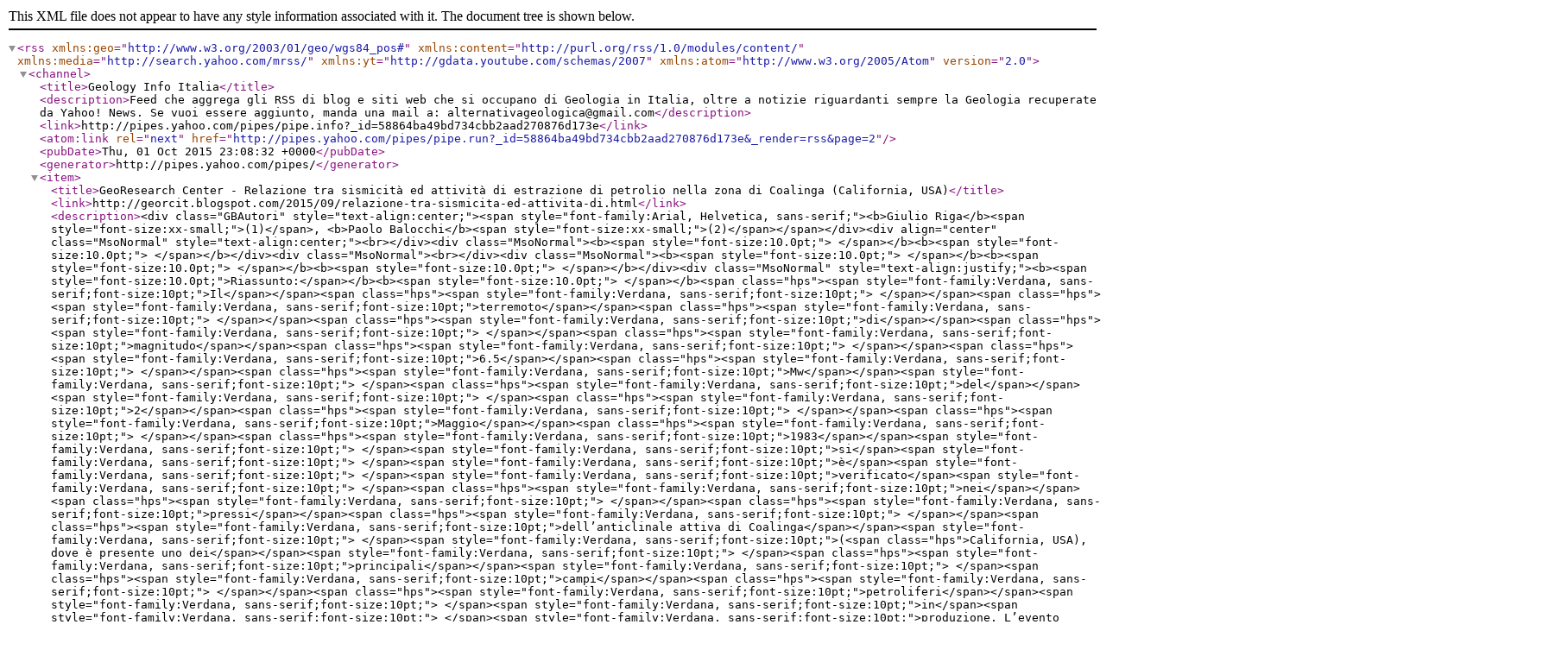

--- FILE ---
content_type: text/xml; charset=utf-8
request_url: http://feeds.feedburner.com/GeologyInfoItalia?format=xml
body_size: 16594
content:
<?xml version="1.0"?>
<rss version="2.0" xmlns:geo="http://www.w3.org/2003/01/geo/wgs84_pos#" xmlns:content="http://purl.org/rss/1.0/modules/content/" xmlns:media="http://search.yahoo.com/mrss/" xmlns:yt="http://gdata.youtube.com/schemas/2007" xmlns:atom="http://www.w3.org/2005/Atom">
   <channel>
      <title>Geology Info Italia</title>
      <description>Feed che aggrega gli RSS di blog e siti web che si occupano di Geologia in Italia, oltre a notizie riguardanti sempre la Geologia recuperate da Yahoo! News. Se vuoi essere aggiunto, manda una mail a: alternativageologica@gmail.com</description>
      <link>http://pipes.yahoo.com/pipes/pipe.info?_id=58864ba49bd734cbb2aad270876d173e</link>
      <atom:link rel="next" href="http://pipes.yahoo.com/pipes/pipe.run?_id=58864ba49bd734cbb2aad270876d173e&amp;_render=rss&amp;page=2"/>
      <pubDate>Thu, 01 Oct 2015 23:08:32 +0000</pubDate>
      <generator>http://pipes.yahoo.com/pipes/</generator>
      <item>
         <title>GeoResearch Center - Relazione tra sismicità ed attività di estrazione di petrolio nella zona di Coalinga (California, USA)</title>
         <link>http://georcit.blogspot.com/2015/09/relazione-tra-sismicita-ed-attivita-di.html</link>
         <description>&lt;div class=&quot;GBAutori&quot; style=&quot;text-align:center;&quot;&gt;&lt;span style=&quot;font-family:Arial, Helvetica, sans-serif;&quot;&gt;&lt;b&gt;Giulio Riga&lt;/b&gt;&lt;span style=&quot;font-size:xx-small;&quot;&gt;(1)&lt;/span&gt;, &lt;b&gt;Paolo Balocchi&lt;/b&gt;&lt;span style=&quot;font-size:xx-small;&quot;&gt;(2)&lt;/span&gt;&lt;/span&gt;&lt;/div&gt;&lt;div align=&quot;center&quot; class=&quot;MsoNormal&quot; style=&quot;text-align:center;&quot;&gt;&lt;br&gt;&lt;/div&gt;&lt;div class=&quot;MsoNormal&quot;&gt;&lt;b&gt;&lt;span style=&quot;font-size:10.0pt;&quot;&gt; &lt;/span&gt;&lt;/b&gt;&lt;b&gt;&lt;span style=&quot;font-size:10.0pt;&quot;&gt; &lt;/span&gt;&lt;/b&gt;&lt;/div&gt;&lt;div class=&quot;MsoNormal&quot;&gt;&lt;br&gt;&lt;/div&gt;&lt;div class=&quot;MsoNormal&quot;&gt;&lt;b&gt;&lt;span style=&quot;font-size:10.0pt;&quot;&gt; &lt;/span&gt;&lt;/b&gt;&lt;b&gt;&lt;span style=&quot;font-size:10.0pt;&quot;&gt; &lt;/span&gt;&lt;/b&gt;&lt;b&gt;&lt;span style=&quot;font-size:10.0pt;&quot;&gt; &lt;/span&gt;&lt;/b&gt;&lt;/div&gt;&lt;div class=&quot;MsoNormal&quot; style=&quot;text-align:justify;&quot;&gt;&lt;b&gt;&lt;span style=&quot;font-size:10.0pt;&quot;&gt;Riassunto:&lt;/span&gt;&lt;/b&gt;&lt;b&gt;&lt;span style=&quot;font-size:10.0pt;&quot;&gt; &lt;/span&gt;&lt;/b&gt;&lt;span class=&quot;hps&quot;&gt;&lt;span style=&quot;font-family:Verdana, sans-serif;font-size:10pt;&quot;&gt;Il&lt;/span&gt;&lt;/span&gt;&lt;span class=&quot;hps&quot;&gt;&lt;span style=&quot;font-family:Verdana, sans-serif;font-size:10pt;&quot;&gt; &lt;/span&gt;&lt;/span&gt;&lt;span class=&quot;hps&quot;&gt;&lt;span style=&quot;font-family:Verdana, sans-serif;font-size:10pt;&quot;&gt;terremoto&lt;/span&gt;&lt;/span&gt;&lt;span class=&quot;hps&quot;&gt;&lt;span style=&quot;font-family:Verdana, sans-serif;font-size:10pt;&quot;&gt; &lt;/span&gt;&lt;/span&gt;&lt;span class=&quot;hps&quot;&gt;&lt;span style=&quot;font-family:Verdana, sans-serif;font-size:10pt;&quot;&gt;di&lt;/span&gt;&lt;/span&gt;&lt;span class=&quot;hps&quot;&gt;&lt;span style=&quot;font-family:Verdana, sans-serif;font-size:10pt;&quot;&gt; &lt;/span&gt;&lt;/span&gt;&lt;span class=&quot;hps&quot;&gt;&lt;span style=&quot;font-family:Verdana, sans-serif;font-size:10pt;&quot;&gt;magnitudo&lt;/span&gt;&lt;/span&gt;&lt;span class=&quot;hps&quot;&gt;&lt;span style=&quot;font-family:Verdana, sans-serif;font-size:10pt;&quot;&gt; &lt;/span&gt;&lt;/span&gt;&lt;span class=&quot;hps&quot;&gt;&lt;span style=&quot;font-family:Verdana, sans-serif;font-size:10pt;&quot;&gt;6.5&lt;/span&gt;&lt;/span&gt;&lt;span class=&quot;hps&quot;&gt;&lt;span style=&quot;font-family:Verdana, sans-serif;font-size:10pt;&quot;&gt; &lt;/span&gt;&lt;/span&gt;&lt;span class=&quot;hps&quot;&gt;&lt;span style=&quot;font-family:Verdana, sans-serif;font-size:10pt;&quot;&gt;Mw&lt;/span&gt;&lt;/span&gt;&lt;span style=&quot;font-family:Verdana, sans-serif;font-size:10pt;&quot;&gt; &lt;/span&gt;&lt;span class=&quot;hps&quot;&gt;&lt;span style=&quot;font-family:Verdana, sans-serif;font-size:10pt;&quot;&gt;del&lt;/span&gt;&lt;/span&gt;&lt;span style=&quot;font-family:Verdana, sans-serif;font-size:10pt;&quot;&gt; &lt;/span&gt;&lt;span class=&quot;hps&quot;&gt;&lt;span style=&quot;font-family:Verdana, sans-serif;font-size:10pt;&quot;&gt;2&lt;/span&gt;&lt;/span&gt;&lt;span class=&quot;hps&quot;&gt;&lt;span style=&quot;font-family:Verdana, sans-serif;font-size:10pt;&quot;&gt; &lt;/span&gt;&lt;/span&gt;&lt;span class=&quot;hps&quot;&gt;&lt;span style=&quot;font-family:Verdana, sans-serif;font-size:10pt;&quot;&gt;Maggio&lt;/span&gt;&lt;/span&gt;&lt;span class=&quot;hps&quot;&gt;&lt;span style=&quot;font-family:Verdana, sans-serif;font-size:10pt;&quot;&gt; &lt;/span&gt;&lt;/span&gt;&lt;span class=&quot;hps&quot;&gt;&lt;span style=&quot;font-family:Verdana, sans-serif;font-size:10pt;&quot;&gt;1983&lt;/span&gt;&lt;/span&gt;&lt;span style=&quot;font-family:Verdana, sans-serif;font-size:10pt;&quot;&gt; &lt;/span&gt;&lt;span style=&quot;font-family:Verdana, sans-serif;font-size:10pt;&quot;&gt;si&lt;/span&gt;&lt;span style=&quot;font-family:Verdana, sans-serif;font-size:10pt;&quot;&gt; &lt;/span&gt;&lt;span style=&quot;font-family:Verdana, sans-serif;font-size:10pt;&quot;&gt;è&lt;/span&gt;&lt;span style=&quot;font-family:Verdana, sans-serif;font-size:10pt;&quot;&gt; &lt;/span&gt;&lt;span style=&quot;font-family:Verdana, sans-serif;font-size:10pt;&quot;&gt;verificato&lt;/span&gt;&lt;span style=&quot;font-family:Verdana, sans-serif;font-size:10pt;&quot;&gt; &lt;/span&gt;&lt;span class=&quot;hps&quot;&gt;&lt;span style=&quot;font-family:Verdana, sans-serif;font-size:10pt;&quot;&gt;nei&lt;/span&gt;&lt;/span&gt;&lt;span class=&quot;hps&quot;&gt;&lt;span style=&quot;font-family:Verdana, sans-serif;font-size:10pt;&quot;&gt; &lt;/span&gt;&lt;/span&gt;&lt;span class=&quot;hps&quot;&gt;&lt;span style=&quot;font-family:Verdana, sans-serif;font-size:10pt;&quot;&gt;pressi&lt;/span&gt;&lt;/span&gt;&lt;span class=&quot;hps&quot;&gt;&lt;span style=&quot;font-family:Verdana, sans-serif;font-size:10pt;&quot;&gt; &lt;/span&gt;&lt;/span&gt;&lt;span class=&quot;hps&quot;&gt;&lt;span style=&quot;font-family:Verdana, sans-serif;font-size:10pt;&quot;&gt;dell’anticlinale attiva di Coalinga&lt;/span&gt;&lt;/span&gt;&lt;span style=&quot;font-family:Verdana, sans-serif;font-size:10pt;&quot;&gt; &lt;/span&gt;&lt;span style=&quot;font-family:Verdana, sans-serif;font-size:10pt;&quot;&gt;(&lt;span class=&quot;hps&quot;&gt;California, USA), dove è presente uno dei&lt;/span&gt;&lt;/span&gt;&lt;span style=&quot;font-family:Verdana, sans-serif;font-size:10pt;&quot;&gt; &lt;/span&gt;&lt;span class=&quot;hps&quot;&gt;&lt;span style=&quot;font-family:Verdana, sans-serif;font-size:10pt;&quot;&gt;principali&lt;/span&gt;&lt;/span&gt;&lt;span style=&quot;font-family:Verdana, sans-serif;font-size:10pt;&quot;&gt; &lt;/span&gt;&lt;span class=&quot;hps&quot;&gt;&lt;span style=&quot;font-family:Verdana, sans-serif;font-size:10pt;&quot;&gt;campi&lt;/span&gt;&lt;/span&gt;&lt;span class=&quot;hps&quot;&gt;&lt;span style=&quot;font-family:Verdana, sans-serif;font-size:10pt;&quot;&gt; &lt;/span&gt;&lt;/span&gt;&lt;span class=&quot;hps&quot;&gt;&lt;span style=&quot;font-family:Verdana, sans-serif;font-size:10pt;&quot;&gt;petroliferi&lt;/span&gt;&lt;/span&gt;&lt;span style=&quot;font-family:Verdana, sans-serif;font-size:10pt;&quot;&gt; &lt;/span&gt;&lt;span style=&quot;font-family:Verdana, sans-serif;font-size:10pt;&quot;&gt;in&lt;/span&gt;&lt;span style=&quot;font-family:Verdana, sans-serif;font-size:10pt;&quot;&gt; &lt;/span&gt;&lt;span style=&quot;font-family:Verdana, sans-serif;font-size:10pt;&quot;&gt;produzione. L’evento principale ha c&lt;span class=&quot;hps&quot;&gt;ausato&lt;/span&gt;&lt;/span&gt;&lt;span style=&quot;font-family:Verdana, sans-serif;font-size:10pt;&quot;&gt; &lt;/span&gt;&lt;span class=&quot;hps&quot;&gt;&lt;span style=&quot;font-family:Verdana, sans-serif;font-size:10pt;&quot;&gt;una&lt;/span&gt;&lt;/span&gt;&lt;span class=&quot;hps&quot;&gt;&lt;span style=&quot;font-family:Verdana, sans-serif;font-size:10pt;&quot;&gt; &lt;/span&gt;&lt;/span&gt;&lt;span class=&quot;hps&quot;&gt;&lt;span style=&quot;font-family:Verdana, sans-serif;font-size:10pt;&quot;&gt;sequenza&lt;/span&gt;&lt;/span&gt;&lt;span style=&quot;font-family:Verdana, sans-serif;font-size:10pt;&quot;&gt; &lt;/span&gt;&lt;span class=&quot;hps&quot;&gt;&lt;span style=&quot;font-family:Verdana, sans-serif;font-size:10pt;&quot;&gt;di&lt;/span&gt;&lt;/span&gt;&lt;span class=&quot;hps&quot;&gt;&lt;span style=&quot;font-family:Verdana, sans-serif;font-size:10pt;&quot;&gt; &lt;/span&gt;&lt;/span&gt;&lt;span class=&quot;hps&quot;&gt;&lt;span style=&quot;font-family:Verdana, sans-serif;font-size:10pt;&quot;&gt;assestamento&lt;/span&gt;&lt;/span&gt;&lt;span style=&quot;font-family:Verdana, sans-serif;font-size:10pt;&quot;&gt;,&lt;/span&gt;&lt;span style=&quot;font-family:Verdana, sans-serif;font-size:10pt;&quot;&gt; &lt;/span&gt;&lt;span style=&quot;font-family:Verdana, sans-serif;font-size:10pt;&quot;&gt;la&lt;/span&gt;&lt;span style=&quot;font-family:Verdana, sans-serif;font-size:10pt;&quot;&gt; &lt;/span&gt;&lt;span style=&quot;font-family:Verdana, sans-serif;font-size:10pt;&quot;&gt;cui&lt;/span&gt;&lt;span style=&quot;font-family:Verdana, sans-serif;font-size:10pt;&quot;&gt; &lt;/span&gt;&lt;span style=&quot;font-family:Verdana, sans-serif;font-size:10pt;&quot;&gt;distribuzione&lt;/span&gt;&lt;span style=&quot;font-family:Verdana, sans-serif;font-size:10pt;&quot;&gt; &lt;/span&gt;&lt;span class=&quot;hps&quot;&gt;&lt;span style=&quot;font-family:Verdana, sans-serif;font-size:10pt;&quot;&gt;epicentrale&lt;/span&gt;&lt;/span&gt;&lt;span style=&quot;font-family:Verdana, sans-serif;font-size:10pt;&quot;&gt; &lt;/span&gt;&lt;span class=&quot;hps&quot;&gt;&lt;span style=&quot;font-family:Verdana, sans-serif;font-size:10pt;&quot;&gt;coincide&lt;/span&gt;&lt;/span&gt;&lt;span style=&quot;font-family:Verdana, sans-serif;font-size:10pt;&quot;&gt; &lt;/span&gt;&lt;span class=&quot;hps&quot;&gt;&lt;span style=&quot;font-family:Verdana, sans-serif;font-size:10pt;&quot;&gt;approssimativamente&lt;/span&gt;&lt;/span&gt;&lt;span class=&quot;hps&quot;&gt;&lt;span style=&quot;font-family:Verdana, sans-serif;font-size:10pt;&quot;&gt; &lt;/span&gt;&lt;/span&gt;&lt;span class=&quot;hps&quot;&gt;&lt;span style=&quot;font-family:Verdana, sans-serif;font-size:10pt;&quot;&gt;con&lt;/span&gt;&lt;/span&gt;&lt;span style=&quot;font-family:Verdana, sans-serif;font-size:10pt;&quot;&gt; &lt;/span&gt;&lt;span class=&quot;hps&quot;&gt;&lt;span style=&quot;font-family:Verdana, sans-serif;font-size:10pt;&quot;&gt;l’area del&lt;/span&gt;&lt;/span&gt;&lt;span style=&quot;font-family:Verdana, sans-serif;font-size:10pt;&quot;&gt; &lt;/span&gt;&lt;span class=&quot;hps&quot;&gt;&lt;span style=&quot;font-family:Verdana, sans-serif;font-size:10pt;&quot;&gt;giacimento&lt;/span&gt;&lt;/span&gt;&lt;span style=&quot;font-family:Verdana, sans-serif;font-size:10pt;&quot;&gt;. Attraverso questo lavoro si vuole esaminare la struttura della sequenza sismica, al fine di comprendere se il terremoto possa essere stato innescato dalle attività estrattive. Dall’analisi dei dati sismici si evince come lo schema evolutivo della fase di rilascio di energia è del tipo “&lt;i&gt;progressive earthquake&lt;/i&gt;”, composto da &lt;i&gt;foreshocks&lt;/i&gt; di magnitudo crescente. L’attività sismica dell’area studiata presenta una distribuzione spaziale non casuale ma legata allo stile strutturale dell’area ed all’attività di estrazione di petrolio. La scossa principale è avvenuta su una faglia principale di &lt;i&gt;thust-ramp&lt;/i&gt; posta alla base di una piega, messa in evidenza dal meccanismo focale con un piano lievemente immergente a SW e parallelo all’asse dell’anticlinale, denominata San Joaquin &lt;i&gt;thrusts-ramp. &lt;/i&gt;L’andamento temporale degli ipocentri relativi agli eventi registrati tra il 1982 ed il 1983 (fase di rilascio di energia) evidenzia una migrazione verso l’alto delle profondità in conseguenza allo stress tettonico compressivo ed una migrazione verso il basso degli eventi più energetici, inoltre dai dati analizzati si evince come sul fianco settentrionale della piega e nel suo nucleo è ben sviluppato uno stile tettonico a più segmenti di faglia, dove i confini geometrici  tra ogni segmento, sono ben definiti dalla posizione degli ipocentri delle scosse di assestamento e dai meccanismi focali, i quali non definiscono lo stesso piano di rottura. I risultati ottenuti dalle analisi effettuate suggeriscono una relazione tra la produzione di petrolio e la sequenza sismica del terremoto di Coalinga del 1983.&lt;/span&gt;&lt;/div&gt;&lt;br&gt;&lt;div&gt;&lt;br clear=&quot;all&quot;&gt;&lt;hr align=&quot;left&quot; size=&quot;1&quot; width=&quot;33%&quot;&gt; &lt;br&gt;&lt;div id=&quot;ftn1&quot;&gt;&lt;div class=&quot;MsoFootnoteText&quot; style=&quot;margin-left:7.1pt;text-align:justify;&quot;&gt;&lt;span style=&quot;font-family:Arial, Helvetica, sans-serif;font-size:xx-small;&quot;&gt;(1) Geologo, ricercatore del GeoResearch Center Italy – GeoBlog (sito internet:&lt;span class=&quot;apple-converted-space&quot;&gt; &lt;/span&gt;&lt;a rel=&quot;nofollow&quot; target=&quot;_blank&quot; href=&quot;http://www.georcit.blogspot.com/&quot;&gt;www.georcit.blogspot.com&lt;/a&gt;; mail:&lt;span class=&quot;apple-converted-space&quot;&gt; &lt;/span&gt;&lt;a rel=&quot;nofollow&quot; target=&quot;_blank&quot; href=&quot;mailto:giulio.riga@tin.it&quot;&gt;giulio.riga@tin.it&lt;/a&gt;);&lt;/span&gt;&lt;/div&gt;&lt;/div&gt;&lt;div id=&quot;ftn2&quot;&gt;&lt;div class=&quot;MsoFootnoteText&quot; style=&quot;margin-left:7.1pt;&quot;&gt;&lt;span style=&quot;font-family:Arial, Helvetica, sans-serif;font-size:xx-small;&quot;&gt;(2) Geologo, ricercatore del GeoResearch Center Italy – GeoBlog&lt;/span&gt;&lt;/div&gt;&lt;div class=&quot;MsoFootnoteText&quot; style=&quot;background-color:#fffaf6;color:#515151;font-family:Verdana, Geneva, sans-serif;font-size:13.524px;line-height:20.286px;margin-left:7.1pt;&quot;&gt;&lt;span style=&quot;font-family:Arial, sans-serif;&quot;&gt;&lt;span style=&quot;font-size:10.6667px;&quot;&gt;____________________________________&lt;/span&gt;&lt;/span&gt;&lt;/div&gt;&lt;div class=&quot;MsoFootnoteText&quot; style=&quot;background-color:#fffaf6;color:#515151;font-family:Verdana, Geneva, sans-serif;font-size:13.524px;line-height:20.286px;margin-left:7.1pt;&quot;&gt;&lt;/div&gt;&lt;div class=&quot;MsoFootnoteText&quot; style=&quot;background-color:#fffaf6;color:#515151;font-family:Verdana, Geneva, sans-serif;font-size:13.524px;line-height:20.286px;margin-left:7.1pt;&quot;&gt;&lt;span style=&quot;font-family:Arial, Helvetica, sans-serif;&quot;&gt;&lt;b&gt;GeoResearch Center Italy - GeoBlog, 13 (2015), ISSN: 2240-7847.&lt;/b&gt;&lt;/span&gt;&lt;/div&gt;&lt;div class=&quot;MsoFootnoteText&quot; style=&quot;margin-left:7.1pt;&quot;&gt;&lt;span style=&quot;font-family:Arial, Helvetica, sans-serif;font-size:xx-small;&quot;&gt;&lt;/span&gt;&lt;/div&gt;&lt;/div&gt;&lt;/div&gt;&lt;a rel=&quot;nofollow&quot; target=&quot;_blank&quot; href=&quot;http://georcit.blogspot.com/2015/09/relazione-tra-sismicita-ed-attivita-di.html#more&quot;&gt;Continua a leggere...»&lt;/a&gt;</description>
         <author>noreply@blogger.com (Paolo Balocchi)</author>
         <guid isPermaLink="false">tag:blogger.com,1999:blog-8660382365987202557.post-5035756920935712935</guid>
         <pubDate>Wed, 23 Sep 2015 21:21:00 +0000</pubDate>
         <media:thumbnail height="72" url="http://4.bp.blogspot.com/-2YgIH-G0sNk/VgL9pDbO_OI/AAAAAAAAD_Q/ZbXGrh5pmK8/s72-c/Figura%2B1.jpg" width="72" xmlns:media="http://search.yahoo.com/mrss/"/>
      </item>
      <item>
         <title>AlterGeo - Vogliamo anche RNDT nel registro INSPIRE #RNDT4INSPIRE!</title>
         <link>https://altergeo.wordpress.com/2015/08/03/vogliamo-anche-rndt-nel-registro-inspire-rndt4inspire/</link>
         <description>Un anno e mezzo fa (per la precisione il giorno 11 febbraio 2014), su iniziativa di alcuni appassionati geomatici italiani, veniva lanciata una petizione per denunciare la mancata presenza dell&amp;#8217;Italia nel registro INSPIRE: italy4INSPIRE Questa iniziativa, che ha raccolto rapidamente oltre 100 adesioni, non solo di singole persone ma anche di associazioni e comunità del settore [&amp;#8230;]&lt;img alt=&quot;&quot; border=&quot;0&quot; src=&quot;https://pixel.wp.com/b.gif?host=altergeo.wordpress.com&amp;#038;blog=9116435&amp;#038;post=1150&amp;#038;subd=altergeo&amp;#038;ref=&amp;#038;feed=1&quot; width=&quot;1&quot; height=&quot;1&quot;/&gt;</description>
         <guid isPermaLink="false">http://altergeo.wordpress.com/?p=1150</guid>
         <pubDate>Mon, 03 Aug 2015 06:30:00 +0000</pubDate>
         <media:content medium="image" url="https://1.gravatar.com/avatar/793d039a290c24f4ece3e5c6c6749eb3?s=96&amp;amp;d=identicon&amp;amp;r=G">
            <media:title type="html">Pietro Blu</media:title>
         </media:content>
         <media:content medium="image" url="http://tanto.github.io/rndt4inspire/imgs/RNDT4INSPIRE_h.png"/>
      </item>
      <item>
         <title>GeoResearch Center - Il terremoto de L'Aquila di M 6.1 del 06 aprile 2009 e i suoi precursori sismici</title>
         <link>http://georcit.blogspot.com/2015/08/il-terremoto-de-laquila-di-m-61-del-06.html</link>
         <description>&lt;div class=&quot;GBAutori&quot; style=&quot;text-align:center;&quot;&gt;&lt;span style=&quot;font-family:Arial, Helvetica, sans-serif;&quot;&gt;&lt;b&gt;Giulio Riga&lt;/b&gt;&lt;span style=&quot;font-size:xx-small;&quot;&gt;(1)&lt;/span&gt;, &lt;b&gt;Paolo Balocchi&lt;/b&gt;&lt;span style=&quot;font-size:xx-small;&quot;&gt;(2)&lt;/span&gt;&lt;/span&gt;&lt;/div&gt;&lt;div align=&quot;center&quot; class=&quot;MsoNormal&quot; style=&quot;text-align:center;&quot;&gt;&lt;span style=&quot;font-size:11.0pt;&quot;&gt;&lt;br&gt;&lt;/span&gt;&lt;/div&gt;&lt;div align=&quot;center&quot; class=&quot;MsoNormal&quot; style=&quot;text-align:center;&quot;&gt;&lt;span style=&quot;font-size:11.0pt;&quot;&gt;&lt;br&gt;&lt;/span&gt;&lt;/div&gt;&lt;div align=&quot;center&quot; class=&quot;MsoNormal&quot; style=&quot;text-align:center;&quot;&gt;&lt;br&gt;&lt;/div&gt;&lt;div class=&quot;MsoNormal&quot; style=&quot;text-align:justify;&quot;&gt;&lt;span style=&quot;font-family:Arial, Helvetica, sans-serif;&quot;&gt;&lt;b&gt;Riassunto:&lt;/b&gt;&lt;b&gt; &lt;/b&gt;allo stato attuale delle conoscenze scientifiche non è possibile rispondere con certezza assoluta su dove e quando l’evento sismico distruttivo si verificherà e sulle caratteristiche che avrà. Lo studio seguente, basato sull’analisi delle variazioni spazio-temporali della sequenza sismica de L’Aquila 2009, vuole dimostrare come prima del terremoto erano presenti degli elementi potenzialmente sfruttabili nel breve e brevissimo periodo, al fine di definire la sua evoluzione temporale. L’analisi della struttura della “bomba sismica” associata al terremoto de L’Aquila mostra uno schema gerarchizzato di tipo “&lt;i&gt;progressive earthquake&lt;/i&gt;”, caratterizzato da un aumento temporale del tasso di sismicità. Inoltre  La focalizzazione dell’evento sismico con il modello sperimentale “Previsio” fornisce un valore coerente con quello del &lt;i&gt;mainshock&lt;/i&gt;del 06 aprile 2009. E’ opinione degli Autori che la sismicità rappresenta un potenziale precursore, che oltre a caratterizzare la sequenza, può dare informazioni utili sula possibile localizzazione e magnitudo di un futuro &lt;i&gt;mainshock&lt;/i&gt;.&lt;/span&gt;&lt;span style=&quot;color:red;font-size:10.0pt;&quot;&gt;&lt;/span&gt;&lt;/div&gt;&lt;br&gt;&lt;div&gt;&lt;br&gt;&lt;/div&gt;&lt;div&gt;&lt;hr align=&quot;left&quot; size=&quot;1&quot; width=&quot;33%&quot;&gt; &lt;br&gt;&lt;div id=&quot;ftn1&quot;&gt;&lt;div class=&quot;MsoFootnoteText&quot; style=&quot;margin-left:7.1pt;text-align:justify;&quot;&gt;&lt;span style=&quot;font-family:Arial, Helvetica, sans-serif;font-size:xx-small;&quot;&gt;(1) Geologo, ricercatore del GeoResearch Center Italy – GeoBlog (sito internet:&lt;span class=&quot;apple-converted-space&quot;&gt; &lt;/span&gt;&lt;a rel=&quot;nofollow&quot; target=&quot;_blank&quot; href=&quot;http://www.georcit.blogspot.com/&quot;&gt;www.georcit.blogspot.com&lt;/a&gt;; mail:&lt;span class=&quot;apple-converted-space&quot;&gt; &lt;/span&gt;&lt;a rel=&quot;nofollow&quot; target=&quot;_blank&quot; href=&quot;mailto:giulio.riga@tin.it&quot;&gt;giulio.riga@tin.it&lt;/a&gt;);&lt;/span&gt;&lt;/div&gt;&lt;/div&gt;&lt;div id=&quot;ftn2&quot;&gt;&lt;div class=&quot;MsoFootnoteText&quot; style=&quot;margin-left:7.1pt;&quot;&gt;&lt;span style=&quot;font-family:Arial, Helvetica, sans-serif;font-size:xx-small;&quot;&gt;(2) Geologo, ricercatore del GeoResearch Center Italy – GeoBlog&lt;/span&gt;&lt;/div&gt;&lt;div class=&quot;MsoFootnoteText&quot; style=&quot;margin-left:7.1pt;&quot;&gt;&lt;span style=&quot;font-family:Arial, sans-serif;&quot;&gt;&lt;span style=&quot;font-size:10.6666669845581px;&quot;&gt;____________________________________&lt;/span&gt;&lt;/span&gt;&lt;/div&gt;&lt;div class=&quot;MsoFootnoteText&quot; style=&quot;margin-left:7.1pt;&quot;&gt;&lt;/div&gt;&lt;div class=&quot;MsoFootnoteText&quot; style=&quot;margin-left:7.1pt;&quot;&gt;&lt;span style=&quot;font-family:Arial, Helvetica, sans-serif;&quot;&gt;&lt;b&gt;GeoResearch Center Italy - GeoBlog, 12 (2015), ISSN: 2240-7847.&lt;/b&gt;&lt;/span&gt;&lt;br&gt;&lt;br&gt;&lt;/div&gt;&lt;/div&gt;&lt;/div&gt;&lt;a rel=&quot;nofollow&quot; target=&quot;_blank&quot; href=&quot;http://georcit.blogspot.com/2015/08/il-terremoto-de-laquila-di-m-61-del-06.html#more&quot;&gt;Continua a leggere...»&lt;/a&gt;</description>
         <author>noreply@blogger.com (Paolo Balocchi)</author>
         <guid isPermaLink="false">tag:blogger.com,1999:blog-8660382365987202557.post-5516816744831147633</guid>
         <pubDate>Sat, 01 Aug 2015 00:00:00 +0000</pubDate>
         <media:thumbnail height="72" url="http://2.bp.blogspot.com/-zyHbogLmT5g/VblRNzDAJzI/AAAAAAAAD88/ZNAOu0SVHFI/s72-c/Figura%2B1.jpg" width="72" xmlns:media="http://search.yahoo.com/mrss/"/>
      </item>
      <item>
         <title>GeoResearch Center - 1703 – Il disastro sull’Appennino e l’esempio di L’Aquila</title>
         <link>http://georcit.blogspot.com/2015/07/1703-il-disastro-sullappennino-e.html</link>
         <description>&lt;div class=&quot;MsoBodyText&quot; style=&quot;text-align:justify;&quot;&gt;&lt;i&gt;&lt;span style=&quot;font-family:Verdana, sans-serif;&quot;&gt;Nel 1703 un&amp;#39;ampia zona dell&amp;#39;Italia centrale è devastata da una serie di terremoti generati dalla dinamica della catena appenninica, che periodicamente rilascia energia sismica accumulatasi su tempi lunghi. Il quadro tettonico generale del nostro paese, complicato dalle articolate strutture geologiche e dalla segmentazione delle sorgenti sismogenetiche, si caratterizza per lo scontro tra la placca africana ed euroasiatica, di cui l&amp;#39;Appennino rappresenta la zona di collisione. In questo contesto sismo-tettonico si inserisce la grande sequenza sismica del 1703, sviluppatasi tra la metà di gennaio ed i primi di febbraio, a cominciare dall&amp;#39;area nursina, a cavallo tra Umbria e Lazio. Altre scosse provocano danni nell&amp;#39;area reatina ed il 2 febbraio un sisma pari al X grado della scala MCS provoca migliaia di vittime a L&amp;#39;Aquila e nell&amp;#39;alta valle dell&amp;#39;Aterno. Sono i luoghi i colpiti nuovamente dalla più recente crisi sismica dell&amp;#39;aprile del 2009, che ha causato danni gravissimi a L’Aquila e nei piccoli paesi limitrofi. Il capoluogo abruzzese soffre ancora oggi la mancanza di un piano di ricostruzione, che si è limitato all’intervento post-emergenza, lasciando sostanzialmente la città in totale dissesto. &lt;span style=&quot;font-size:10pt;&quot;&gt;&lt;/span&gt;&lt;/span&gt;&lt;/i&gt;&lt;/div&gt;&lt;div class=&quot;MsoNormal&quot; style=&quot;text-align:justify;&quot;&gt;&lt;br&gt;&lt;/div&gt;&lt;div class=&quot;MsoNormal&quot; style=&quot;text-align:right;&quot;&gt;&lt;span style=&quot;background-color:#fffaf6;color:#515151;font-family:Arial, Helvetica, sans-serif;font-size:13.5240001678467px;line-height:20.2859992980957px;&quot;&gt;di: &lt;/span&gt;&lt;b style=&quot;background-color:#fffaf6;color:#515151;font-family:Arial, Helvetica, sans-serif;font-size:13.5240001678467px;line-height:20.2859992980957px;&quot;&gt;&lt;i&gt;Giampiero Petrucci&lt;/i&gt;&lt;/b&gt;&lt;span style=&quot;background-color:#fffaf6;color:#515151;font-family:Arial, Helvetica, sans-serif;font-size:xx-small;&quot;&gt;(1)&lt;/span&gt;&lt;span style=&quot;background-color:#fffaf6;color:#515151;font-family:Arial, Helvetica, sans-serif;font-size:13.5240001678467px;line-height:20.2859992980957px;&quot;&gt; &lt;/span&gt;&lt;b style=&quot;background-color:#fffaf6;color:#515151;font-family:Arial, Helvetica, sans-serif;font-size:13.5240001678467px;line-height:20.2859992980957px;&quot;&gt;&lt;i&gt;Stefano Carlino&lt;/i&gt;&lt;/b&gt;&lt;span style=&quot;background-color:#fffaf6;color:#515151;font-family:Arial, Helvetica, sans-serif;font-size:xx-small;&quot;&gt;(2)&lt;/span&gt;&lt;/div&gt;&lt;div align=&quot;right&quot; class=&quot;GBAutori&quot; style=&quot;text-align:right;&quot;&gt;&lt;br&gt;&lt;/div&gt;&lt;div style=&quot;background-color:#fffaf6;color:#515151;line-height:20.2859992980957px;&quot;&gt;&lt;hr align=&quot;left&quot; size=&quot;1&quot; style=&quot;font-family:Verdana, Geneva, sans-serif;font-size:13.5240001678467px;&quot; width=&quot;33%&quot;&gt;&lt;div id=&quot;ftn1&quot;&gt;&lt;div class=&quot;MsoFootnoteText&quot; style=&quot;text-align:justify;&quot;&gt;&lt;span style=&quot;font-family:Arial, Helvetica, sans-serif;font-size:xx-small;&quot;&gt;1) Ricercatore del GeoResearch Center Italy – GeoBlog (sito internet: &lt;span lang=&quot;EN-GB&quot;&gt;&lt;a rel=&quot;nofollow&quot; target=&quot;_blank&quot; href=&quot;http://www.georcit.blogspot.com/&quot; style=&quot;color:#2674af;text-decoration:none;&quot;&gt;&lt;span lang=&quot;IT&quot;&gt;www.georcit.blogspot.com&lt;/span&gt;&lt;/a&gt;&lt;/span&gt;; mail: &lt;a rel=&quot;nofollow&quot; target=&quot;_blank&quot; href=&quot;mailto:dottgipe@gmail.com&quot; style=&quot;color:#2674af;text-decoration:none;&quot;&gt;&lt;span style=&quot;background:white;color:#1155cc;&quot;&gt;dottgipe@gmail.com&lt;/span&gt;&lt;/a&gt;).&lt;/span&gt;&lt;/div&gt;&lt;/div&gt;&lt;div id=&quot;ftn2&quot;&gt;&lt;div class=&quot;MsoFootnoteText&quot; style=&quot;text-align:justify;&quot;&gt;&lt;span style=&quot;font-family:Arial, Helvetica, sans-serif;font-size:xx-small;&quot;&gt;2) Geofisico dell’Istituto Nazionale Geofisica e Vulcanologia e collaboratore del GeoResearch Center Italy – GeoBlog;&lt;/span&gt;&lt;/div&gt;&lt;div class=&quot;MsoFootnoteText&quot; style=&quot;font-family:Verdana, Geneva, sans-serif;font-size:13.5240001678467px;text-align:justify;&quot;&gt;&lt;b style=&quot;font-family:Arial, Helvetica, sans-serif;font-size:13.5240001678467px;line-height:20.2859992980957px;&quot;&gt;___________________________&lt;/b&gt;&lt;/div&gt;&lt;div class=&quot;MsoFootnoteText&quot; style=&quot;font-family:Verdana, Geneva, sans-serif;font-size:13.5240001678467px;text-align:justify;&quot;&gt;&lt;b style=&quot;font-family:Arial, Helvetica, sans-serif;font-size:13.5240001678467px;line-height:20.2859992980957px;&quot;&gt;GeoResearch Center Italy - GeoBlog, 11 (2015), ISSN: 2240-7847.&lt;/b&gt;&lt;/div&gt;&lt;/div&gt;&lt;/div&gt;&lt;div&gt;&lt;div id=&quot;ftn2&quot;&gt;&lt;div class=&quot;MsoFootnoteText&quot;&gt;&lt;span style=&quot;&quot;&gt;&lt;br&gt;&lt;/span&gt;&lt;/div&gt;&lt;div class=&quot;MsoFootnoteText&quot;&gt;&lt;span style=&quot;&quot;&gt;&lt;/span&gt;&lt;/div&gt;&lt;/div&gt;&lt;/div&gt;&lt;a rel=&quot;nofollow&quot; target=&quot;_blank&quot; href=&quot;http://georcit.blogspot.com/2015/07/1703-il-disastro-sullappennino-e.html#more&quot;&gt;Continua a leggere...»&lt;/a&gt;</description>
         <author>noreply@blogger.com (Paolo Balocchi)</author>
         <guid isPermaLink="false">tag:blogger.com,1999:blog-8660382365987202557.post-5018562935328695124</guid>
         <pubDate>Sat, 04 Jul 2015 13:33:00 +0000</pubDate>
         <media:thumbnail height="72" url="http://1.bp.blogspot.com/-zcV-_QFcPek/VZfeTYBR69I/AAAAAAAAD7Q/O-Ji8NvBKps/s72-c/Figura%2B1.jpg" width="72" xmlns:media="http://search.yahoo.com/mrss/"/>
      </item>
      <item>
         <title>GeoResearch Center - La sequenza sismica dell'Emilia 2012: terremoti naturali e attivati</title>
         <link>http://georcit.blogspot.com/2015/07/la-sequenza-sismica-dellemilia-2012.html</link>
         <description>&lt;div class=&quot;GBAutori&quot; style=&quot;text-align:center;&quot;&gt;&lt;span style=&quot;font-family:Arial, Helvetica, sans-serif;&quot;&gt;&lt;b&gt;Giulio Riga&lt;/b&gt;&lt;span style=&quot;font-size:xx-small;&quot;&gt;(1)&lt;/span&gt;, &lt;b&gt;Paolo Balocchi&lt;/b&gt;&lt;span style=&quot;font-size:xx-small;&quot;&gt;(2)&lt;/span&gt;&lt;/span&gt;&lt;/div&gt;&lt;div align=&quot;center&quot; class=&quot;MsoNormal&quot; style=&quot;text-align:center;&quot;&gt;&lt;br&gt;&lt;/div&gt;&lt;div class=&quot;MsoNormal&quot;&gt;&lt;br&gt;&lt;/div&gt;&lt;div class=&quot;MsoNormal&quot;&gt;&lt;div class=&quot;MsoNormal&quot; style=&quot;text-align:justify;&quot;&gt;&lt;b&gt;&lt;span style=&quot;font-family:Verdana, sans-serif;&quot;&gt;Riassunto:&lt;/span&gt;&lt;/b&gt;&lt;b&gt;&lt;span style=&quot;font-family:Verdana, sans-serif;&quot;&gt; &lt;/span&gt;&lt;/b&gt;&lt;span style=&quot;font-family:Verdana, sans-serif;&quot;&gt;i&lt;/span&gt;&lt;span style=&quot;font-family:Verdana, sans-serif;&quot;&gt;l&lt;/span&gt;&lt;span style=&quot;font-family:Verdana, sans-serif;&quot;&gt; &lt;/span&gt;&lt;span style=&quot;font-family:Verdana, sans-serif;&quot;&gt;20&lt;/span&gt;&lt;span style=&quot;font-family:Verdana, sans-serif;&quot;&gt; &lt;/span&gt;&lt;span style=&quot;font-family:Verdana, sans-serif;&quot;&gt;maggio&lt;/span&gt;&lt;span style=&quot;font-family:Verdana, sans-serif;&quot;&gt; e 29 maggio &lt;/span&gt;&lt;span style=&quot;font-family:Verdana, sans-serif;&quot;&gt;del&lt;/span&gt;&lt;span style=&quot;font-family:Verdana, sans-serif;&quot;&gt; &lt;/span&gt;&lt;span style=&quot;font-family:Verdana, sans-serif;&quot;&gt;2012,&lt;/span&gt;&lt;span style=&quot;font-family:Verdana, sans-serif;&quot;&gt; &lt;/span&gt;&lt;span style=&quot;font-family:Verdana, sans-serif;&quot;&gt;nella&lt;/span&gt;&lt;span style=&quot;font-family:Verdana, sans-serif;&quot;&gt; &lt;/span&gt;&lt;span style=&quot;font-family:Verdana, sans-serif;&quot;&gt;bassa&lt;/span&gt;&lt;span style=&quot;font-family:Verdana, sans-serif;&quot;&gt; &lt;/span&gt;&lt;span style=&quot;font-family:Verdana, sans-serif;&quot;&gt;modenese&lt;/span&gt;&lt;span style=&quot;font-family:Verdana, sans-serif;&quot;&gt; &lt;/span&gt;&lt;span style=&quot;font-family:Verdana, sans-serif;&quot;&gt;si&lt;/span&gt;&lt;span style=&quot;font-family:Verdana, sans-serif;&quot;&gt; sono &lt;/span&gt;&lt;span style=&quot;font-family:Verdana, sans-serif;&quot;&gt;verificati&lt;/span&gt;&lt;span style=&quot;font-family:Verdana, sans-serif;&quot;&gt; due eventi sismici rispettivamente di magnitudo 5.8 Mw e 5.6 Mw, causando  &lt;/span&gt;&lt;span style=&quot;font-family:Verdana, sans-serif;&quot;&gt;una&lt;/span&gt;&lt;span style=&quot;font-family:Verdana, sans-serif;&quot;&gt; &lt;/span&gt;&lt;span style=&quot;font-family:Verdana, sans-serif;&quot;&gt;sequenza&lt;/span&gt;&lt;span style=&quot;font-family:Verdana, sans-serif;&quot;&gt; &lt;/span&gt;&lt;span style=&quot;font-family:Verdana, sans-serif;&quot;&gt;di&lt;/span&gt;&lt;span style=&quot;font-family:Verdana, sans-serif;&quot;&gt; &lt;/span&gt;&lt;span style=&quot;font-family:Verdana, sans-serif;&quot;&gt;scosse&lt;/span&gt;&lt;span style=&quot;font-family:Verdana, sans-serif;&quot;&gt; &lt;/span&gt;&lt;span style=&quot;font-family:Verdana, sans-serif;&quot;&gt;di&lt;/span&gt;&lt;span style=&quot;font-family:Verdana, sans-serif;&quot;&gt; &lt;/span&gt;&lt;span style=&quot;font-family:Verdana, sans-serif;&quot;&gt;assestamento&lt;/span&gt;&lt;span style=&quot;font-family:Verdana, sans-serif;&quot;&gt; &lt;/span&gt;&lt;span style=&quot;font-family:Verdana, sans-serif;&quot;&gt;la&lt;/span&gt;&lt;span style=&quot;font-family:Verdana, sans-serif;&quot;&gt; &lt;/span&gt;&lt;span style=&quot;font-family:Verdana, sans-serif;&quot;&gt;cui&lt;/span&gt;&lt;span style=&quot;font-family:Verdana, sans-serif;&quot;&gt; &lt;/span&gt;&lt;span style=&quot;font-family:Verdana, sans-serif;&quot;&gt;distribuzione&lt;/span&gt;&lt;span style=&quot;font-family:Verdana, sans-serif;&quot;&gt; &lt;/span&gt;&lt;span style=&quot;font-family:Verdana, sans-serif;&quot;&gt;epicentrale&lt;/span&gt;&lt;span style=&quot;font-family:Verdana, sans-serif;&quot;&gt; &lt;/span&gt;&lt;span style=&quot;font-family:Verdana, sans-serif;&quot;&gt;si&lt;/span&gt;&lt;span style=&quot;font-family:Verdana, sans-serif;&quot;&gt; &lt;/span&gt;&lt;span style=&quot;font-family:Verdana, sans-serif;&quot;&gt;è&lt;/span&gt;&lt;span style=&quot;font-family:Verdana, sans-serif;&quot;&gt; &lt;/span&gt;&lt;span style=&quot;font-family:Verdana, sans-serif;&quot;&gt;estesa&lt;/span&gt;&lt;span style=&quot;font-family:Verdana, sans-serif;&quot;&gt; &lt;/span&gt;&lt;span style=&quot;font-family:Verdana, sans-serif;&quot;&gt;all&amp;#39;interno&lt;/span&gt;&lt;span style=&quot;font-family:Verdana, sans-serif;&quot;&gt; &lt;/span&gt;&lt;span style=&quot;font-family:Verdana, sans-serif;&quot;&gt;dell&amp;#39;area&lt;/span&gt;&lt;span style=&quot;font-family:Verdana, sans-serif;&quot;&gt; &lt;/span&gt;&lt;span style=&quot;font-family:Verdana, sans-serif;&quot;&gt;della&lt;/span&gt;&lt;span style=&quot;font-family:Verdana, sans-serif;&quot;&gt; &lt;/span&gt;&lt;span style=&quot;font-family:Verdana, sans-serif;&quot;&gt;concessione&lt;/span&gt;&lt;span style=&quot;font-family:Verdana, sans-serif;&quot;&gt; &lt;/span&gt;&lt;span style=&quot;font-family:Verdana, sans-serif;&quot;&gt;Mirandola.&lt;/span&gt;&lt;span style=&quot;font-family:Verdana, sans-serif;&quot;&gt; &lt;/span&gt;&lt;span style=&quot;font-family:Verdana, sans-serif;&quot;&gt;Ciò&lt;/span&gt;&lt;span style=&quot;font-family:Verdana, sans-serif;&quot;&gt; &lt;/span&gt;&lt;span style=&quot;font-family:Verdana, sans-serif;&quot;&gt;ha&lt;/span&gt;&lt;span style=&quot;font-family:Verdana, sans-serif;&quot;&gt; &lt;/span&gt;&lt;span style=&quot;font-family:Verdana, sans-serif;&quot;&gt;suggerito&lt;/span&gt;&lt;span style=&quot;font-family:Verdana, sans-serif;&quot;&gt; &lt;/span&gt;&lt;span style=&quot;font-family:Verdana, sans-serif;&quot;&gt;una&lt;/span&gt;&lt;span style=&quot;font-family:Verdana, sans-serif;&quot;&gt; &lt;/span&gt;&lt;span style=&quot;font-family:Verdana, sans-serif;&quot;&gt;relazione&lt;/span&gt;&lt;span style=&quot;font-family:Verdana, sans-serif;&quot;&gt; &lt;/span&gt;&lt;span style=&quot;font-family:Verdana, sans-serif;&quot;&gt;causale&lt;/span&gt;&lt;span style=&quot;font-family:Verdana, sans-serif;&quot;&gt; &lt;/span&gt;&lt;span style=&quot;font-family:Verdana, sans-serif;&quot;&gt;tra&lt;/span&gt;&lt;span style=&quot;font-family:Verdana, sans-serif;&quot;&gt; i due eventi principali &lt;/span&gt;&lt;span style=&quot;font-family:Verdana, sans-serif;&quot;&gt;del&lt;/span&gt;&lt;span style=&quot;font-family:Verdana, sans-serif;&quot;&gt; &lt;/span&gt;&lt;span style=&quot;font-family:Verdana, sans-serif;&quot;&gt;20&lt;/span&gt;&lt;span style=&quot;font-family:Verdana, sans-serif;&quot;&gt; &lt;/span&gt;&lt;span style=&quot;font-family:Verdana, sans-serif;&quot;&gt;e&lt;/span&gt;&lt;span style=&quot;font-family:Verdana, sans-serif;&quot;&gt; &lt;/span&gt;&lt;span style=&quot;font-family:Verdana, sans-serif;&quot;&gt;29&lt;/span&gt;&lt;span style=&quot;font-family:Verdana, sans-serif;&quot;&gt; &lt;/span&gt;&lt;span style=&quot;font-family:Verdana, sans-serif;&quot;&gt;maggio&lt;/span&gt;&lt;span style=&quot;font-family:Verdana, sans-serif;&quot;&gt; &lt;/span&gt;&lt;span style=&quot;font-family:Verdana, sans-serif;&quot;&gt;e&lt;/span&gt;&lt;span style=&quot;font-family:Verdana, sans-serif;&quot;&gt; &lt;/span&gt;&lt;span style=&quot;font-family:Verdana, sans-serif;&quot;&gt;la&lt;/span&gt;&lt;span style=&quot;font-family:Verdana, sans-serif;&quot;&gt; &lt;/span&gt;&lt;span style=&quot;font-family:Verdana, sans-serif;&quot;&gt;produzione&lt;/span&gt;&lt;span style=&quot;font-family:Verdana, sans-serif;&quot;&gt; &lt;/span&gt;&lt;span style=&quot;font-family:Verdana, sans-serif;&quot;&gt;di&lt;/span&gt;&lt;span style=&quot;font-family:Verdana, sans-serif;&quot;&gt; &lt;/span&gt;&lt;span style=&quot;font-family:Verdana, sans-serif;&quot;&gt;idrocarburi&lt;/span&gt;&lt;span style=&quot;font-family:Verdana, sans-serif;&quot;&gt; &lt;/span&gt;&lt;span style=&quot;font-family:Verdana, sans-serif;&quot;&gt;della&lt;/span&gt;&lt;span style=&quot;font-family:Verdana, sans-serif;&quot;&gt; &lt;/span&gt;&lt;span style=&quot;font-family:Verdana, sans-serif;&quot;&gt;concessione. In&lt;/span&gt;&lt;span style=&quot;font-family:Verdana, sans-serif;&quot;&gt; &lt;/span&gt;&lt;span style=&quot;font-family:Verdana, sans-serif;&quot;&gt;questo&lt;/span&gt;&lt;span style=&quot;font-family:Verdana, sans-serif;&quot;&gt; studio viene utilizzato un modello di calcolo sperimentale, attraverso il quale sono stati analizzati i &lt;/span&gt;&lt;span style=&quot;font-family:Verdana, sans-serif;&quot;&gt;dati&lt;/span&gt;&lt;span style=&quot;font-family:Verdana, sans-serif;&quot;&gt; ricalcolati, della &lt;/span&gt;&lt;span style=&quot;font-family:Verdana, sans-serif;&quot;&gt;sismicità&lt;/span&gt;&lt;span style=&quot;font-family:Verdana, sans-serif;&quot;&gt; &lt;/span&gt;&lt;span style=&quot;font-family:Verdana, sans-serif;&quot;&gt;strumentale&lt;/span&gt;&lt;span style=&quot;font-family:Verdana, sans-serif;&quot;&gt; &lt;/span&gt;&lt;span style=&quot;font-family:Verdana, sans-serif;&quot;&gt;dell&amp;#39;area,&lt;/span&gt;&lt;span style=&quot;font-family:Verdana, sans-serif;&quot;&gt; &lt;/span&gt;&lt;span style=&quot;font-family:Verdana, sans-serif;&quot;&gt;ricavati&lt;/span&gt;&lt;span style=&quot;font-family:Verdana, sans-serif;&quot;&gt; &lt;/span&gt;&lt;span style=&quot;font-family:Verdana, sans-serif;&quot;&gt;dal&lt;/span&gt;&lt;span style=&quot;font-family:Verdana, sans-serif;&quot;&gt; &lt;/span&gt;&lt;span style=&quot;font-family:Verdana, sans-serif;&quot;&gt;catalogo&lt;/span&gt;&lt;span style=&quot;font-family:Verdana, sans-serif;&quot;&gt; &lt;/span&gt;&lt;span style=&quot;font-family:Verdana, sans-serif;&quot;&gt;ISIDe&lt;/span&gt;&lt;span style=&quot;font-family:Verdana, sans-serif;&quot;&gt; &lt;/span&gt;&lt;span style=&quot;font-family:Verdana, sans-serif;&quot;&gt;dell’INGV,&lt;/span&gt;&lt;span style=&quot;font-family:Verdana, sans-serif;&quot;&gt; &lt;/span&gt;&lt;span style=&quot;font-family:Verdana, sans-serif;&quot;&gt;al&lt;/span&gt;&lt;span style=&quot;font-family:Verdana, sans-serif;&quot;&gt; &lt;/span&gt;&lt;span style=&quot;font-family:Verdana, sans-serif;&quot;&gt;fine&lt;/span&gt;&lt;span style=&quot;font-family:Verdana, sans-serif;&quot;&gt; &lt;/span&gt;&lt;span style=&quot;font-family:Verdana, sans-serif;&quot;&gt;di&lt;/span&gt;&lt;span style=&quot;font-family:Verdana, sans-serif;&quot;&gt; &lt;/span&gt;&lt;span style=&quot;font-family:Verdana, sans-serif;&quot;&gt;definire&lt;/span&gt;&lt;span style=&quot;font-family:Verdana, sans-serif;&quot;&gt; &lt;/span&gt;&lt;span style=&quot;font-family:Verdana, sans-serif;&quot;&gt;i&lt;/span&gt;&lt;span style=&quot;font-family:Verdana, sans-serif;&quot;&gt; &lt;/span&gt;&lt;span style=&quot;font-family:Verdana, sans-serif;&quot;&gt;terremoti&lt;/span&gt;&lt;span style=&quot;font-family:Verdana, sans-serif;&quot;&gt; &lt;/span&gt;&lt;span style=&quot;font-family:Verdana, sans-serif;&quot;&gt;naturali&lt;/span&gt;&lt;span style=&quot;font-family:Verdana, sans-serif;&quot;&gt; &lt;/span&gt;&lt;span style=&quot;font-family:Verdana, sans-serif;&quot;&gt;e&lt;/span&gt;&lt;span style=&quot;font-family:Verdana, sans-serif;&quot;&gt; &lt;/span&gt;&lt;span style=&quot;font-family:Verdana, sans-serif;&quot;&gt;attivati&lt;/span&gt;&lt;span style=&quot;font-family:Verdana, sans-serif;&quot;&gt; &lt;/span&gt;&lt;span style=&quot;font-family:Verdana, sans-serif;&quot;&gt;che&lt;/span&gt;&lt;span style=&quot;font-family:Verdana, sans-serif;&quot;&gt; &lt;/span&gt;&lt;span style=&quot;font-family:Verdana, sans-serif;&quot;&gt;ricadono&lt;/span&gt;&lt;span style=&quot;font-family:Verdana, sans-serif;&quot;&gt; &lt;/span&gt;&lt;span style=&quot;font-family:Verdana, sans-serif;&quot;&gt;nell&lt;/span&gt;&lt;span style=&quot;font-family:Verdana, sans-serif;&quot;&gt;’&lt;/span&gt;&lt;span style=&quot;font-family:Verdana, sans-serif;&quot;&gt;area&lt;/span&gt;&lt;span style=&quot;font-family:Verdana, sans-serif;&quot;&gt; &lt;/span&gt;&lt;span style=&quot;font-family:Verdana, sans-serif;&quot;&gt;del&lt;/span&gt;&lt;span style=&quot;font-family:Verdana, sans-serif;&quot;&gt; &lt;/span&gt;&lt;span style=&quot;font-family:Verdana, sans-serif;&quot;&gt;cratere&lt;/span&gt;&lt;span style=&quot;font-family:Verdana, sans-serif;&quot;&gt; &lt;/span&gt;&lt;span style=&quot;font-family:Verdana, sans-serif;&quot;&gt;sismico&lt;/span&gt;&lt;span style=&quot;font-family:Verdana, sans-serif;&quot;&gt; &lt;/span&gt;&lt;span style=&quot;font-family:Verdana, sans-serif;&quot;&gt;dell&lt;/span&gt;&lt;span style=&quot;font-family:Verdana, sans-serif;&quot;&gt;’&lt;/span&gt;&lt;span style=&quot;font-family:Verdana, sans-serif;&quot;&gt;Emilia&lt;/span&gt;&lt;span style=&quot;font-family:Verdana, sans-serif;&quot;&gt; &lt;/span&gt;&lt;span style=&quot;font-family:Verdana, sans-serif;&quot;&gt;del&lt;/span&gt;&lt;span style=&quot;font-family:Verdana, sans-serif;&quot;&gt; &lt;/span&gt;&lt;span style=&quot;font-family:Verdana, sans-serif;&quot;&gt;2012,&lt;/span&gt;&lt;span style=&quot;font-family:Verdana, sans-serif;&quot;&gt; &lt;/span&gt;&lt;span style=&quot;font-family:Verdana, sans-serif;&quot;&gt;dove&lt;/span&gt;&lt;span style=&quot;font-family:Verdana, sans-serif;&quot;&gt; &lt;/span&gt;&lt;span style=&quot;font-family:Verdana, sans-serif;&quot;&gt;è&lt;/span&gt;&lt;span style=&quot;font-family:Verdana, sans-serif;&quot;&gt; &lt;/span&gt;&lt;span style=&quot;font-family:Verdana, sans-serif;&quot;&gt;presente&lt;/span&gt;&lt;span style=&quot;font-family:Verdana, sans-serif;&quot;&gt; &lt;/span&gt;&lt;span style=&quot;font-family:Verdana, sans-serif;&quot;&gt;la&lt;/span&gt;&lt;span style=&quot;font-family:Verdana, sans-serif;&quot;&gt; &lt;/span&gt;&lt;span style=&quot;font-family:Verdana, sans-serif;&quot;&gt;concessione&lt;/span&gt;&lt;span style=&quot;font-family:Verdana, sans-serif;&quot;&gt; &lt;/span&gt;&lt;span style=&quot;font-family:Verdana, sans-serif;&quot;&gt;Mirandola&lt;/span&gt;&lt;span style=&quot;font-family:Verdana, sans-serif;&quot;&gt; &lt;/span&gt;&lt;span style=&quot;font-family:Verdana, sans-serif;&quot;&gt;per&lt;/span&gt;&lt;span style=&quot;font-family:Verdana, sans-serif;&quot;&gt; &lt;/span&gt;&lt;span style=&quot;font-family:Verdana, sans-serif;&quot;&gt;la&lt;/span&gt;&lt;span style=&quot;font-family:Verdana, sans-serif;&quot;&gt; &lt;/span&gt;&lt;span style=&quot;font-family:Verdana, sans-serif;&quot;&gt;coltivazione&lt;/span&gt;&lt;span style=&quot;font-family:Verdana, sans-serif;&quot;&gt; &lt;/span&gt;&lt;span style=&quot;font-family:Verdana, sans-serif;&quot;&gt;di&lt;/span&gt;&lt;span style=&quot;font-family:Verdana, sans-serif;&quot;&gt; &lt;/span&gt;&lt;span style=&quot;font-family:Verdana, sans-serif;&quot;&gt;idrocarburi. &lt;/span&gt;&lt;span class=&quot;shorttext&quot;&gt;&lt;span style=&quot;font-family:Verdana, sans-serif;&quot;&gt;I&lt;/span&gt;&lt;/span&gt;&lt;span class=&quot;shorttext&quot;&gt;&lt;span style=&quot;font-family:Verdana, sans-serif;&quot;&gt; &lt;/span&gt;&lt;/span&gt;&lt;span class=&quot;shorttext&quot;&gt;&lt;span style=&quot;font-family:Verdana, sans-serif;&quot;&gt;risultati&lt;/span&gt;&lt;/span&gt;&lt;span class=&quot;shorttext&quot;&gt;&lt;span style=&quot;font-family:Verdana, sans-serif;&quot;&gt; &lt;/span&gt;&lt;/span&gt;&lt;span class=&quot;shorttext&quot;&gt;&lt;span style=&quot;font-family:Verdana, sans-serif;&quot;&gt;ottenuti&lt;/span&gt;&lt;/span&gt;&lt;span class=&quot;shorttext&quot;&gt;&lt;span style=&quot;font-family:Verdana, sans-serif;&quot;&gt;definiscono il terremoto del 20 maggio come evento naturale, mentre quello del 29 maggio come evento attivato dal &lt;/span&gt;&lt;/span&gt;&lt;span class=&quot;shorttext&quot;&gt;&lt;i&gt;&lt;span style=&quot;font-family:Verdana, sans-serif;&quot;&gt;mainshock &lt;/span&gt;&lt;/i&gt;&lt;/span&gt;&lt;span class=&quot;shorttext&quot;&gt;&lt;span style=&quot;font-family:Verdana, sans-serif;&quot;&gt;precedente&lt;i&gt;. &lt;/i&gt;Inoltre non&lt;/span&gt;&lt;/span&gt;&lt;span class=&quot;shorttext&quot;&gt;&lt;span style=&quot;font-family:Verdana, sans-serif;&quot;&gt; si &lt;/span&gt;&lt;/span&gt;&lt;span class=&quot;shorttext&quot;&gt;&lt;span style=&quot;font-family:Verdana, sans-serif;&quot;&gt;evidenziano&lt;/span&gt;&lt;/span&gt;&lt;span class=&quot;shorttext&quot;&gt;&lt;span style=&quot;font-family:Verdana, sans-serif;&quot;&gt; &lt;/span&gt;&lt;/span&gt;&lt;span class=&quot;shorttext&quot;&gt;&lt;span style=&quot;font-family:Verdana, sans-serif;&quot;&gt;legami&lt;/span&gt;&lt;/span&gt;&lt;span class=&quot;shorttext&quot;&gt;&lt;span style=&quot;font-family:Verdana, sans-serif;&quot;&gt; &lt;/span&gt;&lt;/span&gt;&lt;span class=&quot;shorttext&quot;&gt;&lt;span style=&quot;font-family:Verdana, sans-serif;&quot;&gt;tra&lt;/span&gt;&lt;/span&gt;&lt;span class=&quot;shorttext&quot;&gt;&lt;span style=&quot;font-family:Verdana, sans-serif;&quot;&gt; &lt;/span&gt;&lt;/span&gt;&lt;span class=&quot;shorttext&quot;&gt;&lt;span style=&quot;font-family:Verdana, sans-serif;&quot;&gt;le&lt;/span&gt;&lt;/span&gt;&lt;span class=&quot;shorttext&quot;&gt;&lt;span style=&quot;font-family:Verdana, sans-serif;&quot;&gt; &lt;/span&gt;&lt;/span&gt;&lt;span class=&quot;shorttext&quot;&gt;&lt;span style=&quot;font-family:Verdana, sans-serif;&quot;&gt;attività&lt;/span&gt;&lt;/span&gt;&lt;span class=&quot;shorttext&quot;&gt;&lt;span style=&quot;font-family:Verdana, sans-serif;&quot;&gt; &lt;/span&gt;&lt;/span&gt;&lt;span class=&quot;shorttext&quot;&gt;&lt;span style=&quot;font-family:Verdana, sans-serif;&quot;&gt;antropiche&lt;/span&gt;&lt;/span&gt;&lt;span class=&quot;shorttext&quot;&gt;&lt;span style=&quot;font-family:Verdana, sans-serif;&quot;&gt; della concessione Mirandola &lt;/span&gt;&lt;/span&gt;&lt;span class=&quot;shorttext&quot;&gt;&lt;span style=&quot;font-family:Verdana, sans-serif;&quot;&gt;e&lt;/span&gt;&lt;/span&gt;&lt;span class=&quot;shorttext&quot;&gt;&lt;span style=&quot;font-family:Verdana, sans-serif;&quot;&gt; &lt;/span&gt;&lt;/span&gt;&lt;span class=&quot;shorttext&quot;&gt;&lt;span style=&quot;font-family:Verdana, sans-serif;&quot;&gt;i &lt;i&gt;mainshocks&lt;/i&gt; del&lt;/span&gt;&lt;/span&gt;&lt;span class=&quot;shorttext&quot;&gt;&lt;span style=&quot;font-family:Verdana, sans-serif;&quot;&gt; &lt;/span&gt;&lt;/span&gt;&lt;span class=&quot;shorttext&quot;&gt;&lt;span style=&quot;font-family:Verdana, sans-serif;&quot;&gt;20&lt;/span&gt;&lt;/span&gt;&lt;span class=&quot;shorttext&quot;&gt;&lt;span style=&quot;font-family:Verdana, sans-serif;&quot;&gt; &lt;/span&gt;&lt;/span&gt;&lt;span class=&quot;shorttext&quot;&gt;&lt;span style=&quot;font-family:Verdana, sans-serif;&quot;&gt;maggio&lt;/span&gt;&lt;/span&gt;&lt;span class=&quot;shorttext&quot;&gt;&lt;span style=&quot;font-family:Verdana, sans-serif;&quot;&gt; e &lt;/span&gt;&lt;/span&gt;&lt;span class=&quot;shorttext&quot;&gt;&lt;span style=&quot;font-family:Verdana, sans-serif;&quot;&gt;29&lt;/span&gt;&lt;/span&gt;&lt;span class=&quot;shorttext&quot;&gt;&lt;span style=&quot;font-family:Verdana, sans-serif;&quot;&gt; &lt;/span&gt;&lt;/span&gt;&lt;span class=&quot;shorttext&quot;&gt;&lt;span style=&quot;font-family:Verdana, sans-serif;&quot;&gt;maggio&lt;/span&gt;&lt;/span&gt;&lt;span class=&quot;shorttext&quot;&gt;&lt;span style=&quot;font-family:Verdana, sans-serif;&quot;&gt; &lt;/span&gt;&lt;/span&gt;&lt;span class=&quot;shorttext&quot;&gt;&lt;span style=&quot;font-family:Verdana, sans-serif;&quot;&gt;2012.&lt;/span&gt;&lt;/span&gt;&lt;span style=&quot;font-size:11.0pt;&quot;&gt; &lt;/span&gt;&lt;/div&gt;&lt;br&gt;&lt;br&gt;&lt;/div&gt;&lt;div style=&quot;text-align:center;&quot;&gt;&lt;/div&gt;&lt;div&gt;&lt;br clear=&quot;all&quot;&gt;&lt;hr align=&quot;left&quot; size=&quot;1&quot; width=&quot;33%&quot;&gt; &lt;br&gt;&lt;div id=&quot;ftn1&quot;&gt;&lt;div class=&quot;MsoFootnoteText&quot; style=&quot;margin-left:7.1pt;text-align:justify;&quot;&gt;&lt;span style=&quot;font-size:xx-small;&quot;&gt;&lt;span style=&quot;font-family:Arial, sans-serif;&quot;&gt;1)&lt;/span&gt;&lt;span style=&quot;font-family:Arial, sans-serif;&quot;&gt; Geologo, ricercatore del GeoResearch Center Italy – GeoBlog (sito internet:&lt;span class=&quot;apple-converted-space&quot;&gt; &lt;/span&gt;&lt;a rel=&quot;nofollow&quot; target=&quot;_blank&quot; href=&quot;http://www.georcit.blogspot.com/&quot;&gt;www.georcit.blogspot.com&lt;/a&gt;; mail:&lt;span class=&quot;apple-converted-space&quot;&gt; &lt;/span&gt;&lt;a rel=&quot;nofollow&quot; target=&quot;_blank&quot; href=&quot;mailto:giulio.riga@tin.it&quot;&gt;giulio.riga@tin.it&lt;/a&gt;);&lt;/span&gt;&lt;span style=&quot;font-family:Arial, sans-serif;&quot;&gt;&lt;/span&gt;&lt;/span&gt;&lt;/div&gt;&lt;/div&gt;&lt;div id=&quot;ftn2&quot;&gt;&lt;div class=&quot;MsoFootnoteText&quot; style=&quot;margin-left:7.1pt;&quot;&gt;&lt;span style=&quot;font-size:xx-small;&quot;&gt;&lt;span style=&quot;font-family:Arial, sans-serif;&quot;&gt;2)&lt;/span&gt;&lt;span style=&quot;font-family:Arial, sans-serif;&quot;&gt; Geologo, ricercatore del GeoResearch Center Italy – GeoBlog&lt;/span&gt;&lt;/span&gt;&lt;/div&gt;&lt;div class=&quot;MsoFootnoteText&quot; style=&quot;margin-left:7.1pt;&quot;&gt;&lt;span style=&quot;font-family:Arial, sans-serif;font-size:8pt;&quot;&gt;____________________________________&lt;/span&gt;&lt;/div&gt;&lt;div class=&quot;MsoFootnoteText&quot; style=&quot;margin-left:7.1pt;&quot;&gt;&lt;b style=&quot;background-color:#fffaf6;color:#515151;font-family:Arial, Helvetica, sans-serif;font-size:13.5240001678467px;line-height:20.2859992980957px;text-align:justify;text-indent:0px;&quot;&gt;GeoResearch Center Italy - GeoBlog, 10 (2015), ISSN: 2240-7847.&lt;/b&gt;&lt;/div&gt;&lt;div class=&quot;MsoFootnoteText&quot; style=&quot;margin-left:7.1pt;&quot;&gt;&lt;b style=&quot;background-color:#fffaf6;color:#515151;font-family:Arial, Helvetica, sans-serif;font-size:13.5240001678467px;line-height:20.2859992980957px;text-align:justify;text-indent:0px;&quot;&gt;&lt;/b&gt;&lt;/div&gt;&lt;/div&gt;&lt;/div&gt;&lt;a rel=&quot;nofollow&quot; target=&quot;_blank&quot; href=&quot;http://georcit.blogspot.com/2015/07/la-sequenza-sismica-dellemilia-2012.html#more&quot;&gt;Continua a leggere...»&lt;/a&gt;</description>
         <author>noreply@blogger.com (Paolo Balocchi)</author>
         <guid isPermaLink="false">tag:blogger.com,1999:blog-8660382365987202557.post-1737646355562976209</guid>
         <pubDate>Tue, 30 Jun 2015 22:10:00 +0000</pubDate>
         <media:thumbnail height="72" url="http://1.bp.blogspot.com/-1cOEVJELRHw/VYnIsE81z6I/AAAAAAAAD4s/p-X1X-86N3k/s72-c/Figura%2B1.jpg" width="72" xmlns:media="http://search.yahoo.com/mrss/"/>
      </item>
      <item>
         <title>GeoResearch Center - Città distrutte e rifondate: il grande terremoto siciliano del 1693</title>
         <link>http://georcit.blogspot.com/2015/06/citta-distrutte-e-rifondate-il-grande.html</link>
         <description>&lt;div class=&quot;MsoNormal&quot; style=&quot;text-align:justify;&quot;&gt;&lt;i&gt;&lt;span style=&quot;font-family:Verdana, sans-serif;&quot;&gt;Nel corso dei secoli diversi terremoti hanno mietuto migliaia di vittime e raso al suolo decine di paesi nella Sicilia orientale. Nel 1169 e nel 1542 si verificano eventi sismici di grande energia che provocano gravi danni tra Catania ed Agrigento. Ma è nel 1693 che questa zona subisce il maggior disastro, causato da uno dei più forti terremoti verificatisi nel nostro paese in epoca storica. Con una magnitudo intorno a 7.0 (calcolata empiricamente dai dati macrosismici) la scossa principale - seguita da numerose altre di minore intensità che dureranno per circa tre anni - provoca un&amp;#39;immensa catastrofe che colpisce l’intera Val di Noto. Quasi sessantamila morti ed una settantina di cittadine devastate sono le terribili cifre del disastro, che viene seguito anche da uno tsunami che colpisce 200 chilometri di costa da Messina a Capo Passero. Alla devastazione del sisma seguirà tuttavia un importante processo di ricostruzione e di rifondazione di nuove città, che vedrà nascere un patrimonio architettonico di grandissimo valore, realizzato secondo i criteri del Barocco Siciliano. Noto, che diverrà il simbolo della rifondazione, per la bellezza dei suoi edifici sarà definita un &amp;quot;giardino di pietra&amp;quot;, ed in seguito proclamata dall&amp;#39;Unesco &amp;quot;patrimonio dell&amp;#39;umanità&amp;quot;. La ricostruzione post-evento rappresenterà un importante momento di riflessione teso alla riconfigurazione dello spazio urbano, grazie a una cultura progettuale avanzata, che porrà l’isola all’avanguardia rispetto ad altre aree del Meridione.&lt;/span&gt;&lt;/i&gt;&lt;/div&gt;&lt;div class=&quot;MsoNormal&quot;&gt;&lt;br&gt;&lt;/div&gt;&lt;div style=&quot;text-align:right;&quot;&gt;   &lt;span style=&quot;font-family:Arial, Helvetica, sans-serif;&quot;&gt;di: &lt;b&gt;&lt;i&gt;Giampiero Petrucci&lt;/i&gt;&lt;/b&gt;&lt;span style=&quot;font-size:xx-small;&quot;&gt;(1)&lt;/span&gt; &lt;b&gt;&lt;i&gt;Stefano Carlino&lt;/i&gt;&lt;/b&gt;&lt;span style=&quot;font-size:xx-small;&quot;&gt;(2)&lt;/span&gt;&lt;/span&gt;&lt;/div&gt;&lt;div&gt;&lt;br clear=&quot;all&quot;&gt; &lt;hr align=&quot;left&quot; size=&quot;1&quot; width=&quot;33%&quot;&gt;  &lt;div id=&quot;ftn1&quot;&gt; &lt;div class=&quot;MsoFootnoteText&quot; style=&quot;text-align:justify;&quot;&gt;&lt;span style=&quot;font-size:xx-small;&quot;&gt;&lt;span style=&quot;font-family:Times New Roman, serif;&quot;&gt;1) &lt;/span&gt;&lt;span style=&quot;&quot;&gt;Ricercatore del GeoResearch Center Italy – GeoBlog (sito internet: &lt;/span&gt;&lt;span lang=&quot;EN-GB&quot; style=&quot;&quot;&gt;&lt;a rel=&quot;nofollow&quot; target=&quot;_blank&quot; href=&quot;http://www.georcit.blogspot.com/&quot;&gt;&lt;span lang=&quot;IT&quot;&gt;www.georcit.blogspot.com&lt;/span&gt;&lt;/a&gt;&lt;/span&gt;&lt;span style=&quot;&quot;&gt;; mail: &lt;/span&gt;&lt;span style=&quot;&quot;&gt;&lt;a rel=&quot;nofollow&quot; target=&quot;_blank&quot; href=&quot;mailto:dottgipe@gmail.com&quot;&gt;&lt;span style=&quot;background:white;color:#1155cc;&quot;&gt;dottgipe@gmail.com&lt;/span&gt;&lt;/a&gt;&lt;/span&gt;&lt;span style=&quot;&quot;&gt;).&lt;/span&gt;&lt;/span&gt;&lt;/div&gt;&lt;/div&gt;&lt;div id=&quot;ftn2&quot;&gt; &lt;div class=&quot;MsoFootnoteText&quot; style=&quot;text-align:justify;&quot;&gt;&lt;span style=&quot;font-size:xx-small;&quot;&gt;&lt;span style=&quot;font-family:Times New Roman, serif;&quot;&gt;2) &lt;/span&gt;&lt;span style=&quot;&quot;&gt;Geofisico dell’Istituto Nazionale Geofisica e Vulcanologia e collaboratore del GeoResearch Center Italy – GeoBlog;&lt;/span&gt;&lt;/span&gt;&lt;/div&gt;&lt;/div&gt;&lt;/div&gt;&lt;span style=&quot;background-color:#fffaf6;color:#515151;font-family:Arial, Helvetica, sans-serif;font-size:13.5240001678467px;line-height:20.2859992980957px;text-align:justify;&quot;&gt;____________________________________&lt;/span&gt;&lt;br&gt;&lt;div class=&quot;MsoFootnoteText&quot; style=&quot;background-color:#fffaf6;color:#515151;font-family:Verdana, Geneva, sans-serif;font-size:13.5240001678467px;line-height:20.2859992980957px;text-align:justify;&quot;&gt;&lt;span style=&quot;font-family:Arial, Helvetica, sans-serif;&quot;&gt;&lt;b&gt;GeoResearch Center Italy - GeoBlog, 9 (2015), ISSN: 2240-7847.&lt;/b&gt;&lt;/span&gt;&lt;/div&gt;&lt;div class=&quot;MsoFootnoteText&quot; style=&quot;background-color:#fffaf6;text-align:justify;&quot;&gt;&lt;span style=&quot;color:#515151;font-family:Arial, Helvetica, sans-serif;font-size:13.5240001678467px;line-height:20.2859992980957px;&quot;&gt;&lt;b&gt;&lt;/b&gt;&lt;/span&gt;&lt;/div&gt;&lt;a rel=&quot;nofollow&quot; target=&quot;_blank&quot; href=&quot;http://georcit.blogspot.com/2015/06/citta-distrutte-e-rifondate-il-grande.html#more&quot;&gt;Continua a leggere...»&lt;/a&gt;</description>
         <author>noreply@blogger.com (Paolo Balocchi)</author>
         <guid isPermaLink="false">tag:blogger.com,1999:blog-8660382365987202557.post-8134984596870718120</guid>
         <pubDate>Thu, 04 Jun 2015 01:00:00 +0000</pubDate>
         <media:thumbnail height="72" url="http://4.bp.blogspot.com/-8sRA341KF-Q/VWr5WhIHh-I/AAAAAAAAD3s/34WLg-_S4gA/s72-c/Figura%2B1.jpg" width="72" xmlns:media="http://search.yahoo.com/mrss/"/>
      </item>
      <item>
         <title>AlterGeo - Sostieni il Code Sprint di Vienna 2014 #grassfundraising</title>
         <link>https://altergeo.wordpress.com/2014/03/10/sostieni-il-code-sprint-di-vienna-2014-grassfundraising/</link>
         <description>Sempre più professionisti del territorio usano per il proprio lavoro software GIS libero e open source, come QGIS e GRASS. Per il loro miglioramento, chiusura di bug,  implementazione di nuove funzioni, gli sviluppatori lavorano in maniera totalmente volontaria, con grande spirito di abnegazione. Annualmente, la comunità di sviluppatori di software open per la geomatica (OSGeo) [&amp;#8230;]&lt;img alt=&quot;&quot; border=&quot;0&quot; src=&quot;https://pixel.wp.com/b.gif?host=altergeo.wordpress.com&amp;#038;blog=9116435&amp;#038;post=1120&amp;#038;subd=altergeo&amp;#038;ref=&amp;#038;feed=1&quot; width=&quot;1&quot; height=&quot;1&quot;/&gt;</description>
         <guid isPermaLink="false">http://altergeo.wordpress.com/?p=1120</guid>
         <pubDate>Mon, 10 Mar 2014 09:10:45 +0000</pubDate>
         <media:content medium="image" url="https://1.gravatar.com/avatar/793d039a290c24f4ece3e5c6c6749eb3?s=96&amp;amp;d=identicon&amp;amp;r=G">
            <media:title type="html">Pietro Blu</media:title>
         </media:content>
         <media:content medium="image" url="https://altergeo.files.wordpress.com/2014/03/grassfundraising.png?w=500">
            <media:title type="html">grassfundraising</media:title>
         </media:content>
      </item>
      <item>
         <title>AlterGeo - Aggiornato il SIT Puglia</title>
         <link>https://altergeo.wordpress.com/2014/02/27/aggiornato-il-sit-puglia/</link>
         <description>Il SIT Puglia è stato di recente aggiornato, includendo nuovi strati informativi e liberando il download dei dati. Su Altergeo trovate il compendio completo dei dati e come scaricarli e/o consultarli in ambiente GIS.&lt;img alt=&quot;&quot; border=&quot;0&quot; src=&quot;https://pixel.wp.com/b.gif?host=altergeo.wordpress.com&amp;#038;blog=9116435&amp;#038;post=1086&amp;#038;subd=altergeo&amp;#038;ref=&amp;#038;feed=1&quot; width=&quot;1&quot; height=&quot;1&quot;/&gt;</description>
         <guid isPermaLink="false">http://altergeo.wordpress.com/?p=1086</guid>
         <pubDate>Thu, 27 Feb 2014 07:00:08 +0000</pubDate>
         <media:content medium="image" url="https://1.gravatar.com/avatar/793d039a290c24f4ece3e5c6c6749eb3?s=96&amp;amp;d=identicon&amp;amp;r=G">
            <media:title type="html">Pietro Blu</media:title>
         </media:content>
         <media:content medium="image" url="https://altergeo.files.wordpress.com/2014/02/puglia_con.png"/>
      </item>
      <item>
         <title>AlterGeo - Vogliamo anche l’Italia nel registro INSPIRE // #italy4INSPIRE</title>
         <link>https://altergeo.wordpress.com/2014/02/10/vogliamo-anche-litalia-nel-registro-inspire-italy4inspire/</link>
         <description>Hashtag: #italy4INSPIRE Premessa INSPIRE prevede che ogni Stato Membro fornisca almeno un endpoint nazionale per il discovery di metadati. Ad oggi, la maggior parte degli Stati Membri (23 su 28) ha soddisfatto questo requisito registrando il proprio riferimento nazionale nel geoportale INSPIRE http://inspire-geoportal.ec.europa.eu/INSPIRERegistry/ In particolare, come si può vedere, alcuni paesi hanno registrato più di un endpoint, [&amp;#8230;]&lt;img alt=&quot;&quot; border=&quot;0&quot; src=&quot;https://pixel.wp.com/b.gif?host=altergeo.wordpress.com&amp;#038;blog=9116435&amp;#038;post=1067&amp;#038;subd=altergeo&amp;#038;ref=&amp;#038;feed=1&quot; width=&quot;1&quot; height=&quot;1&quot;/&gt;</description>
         <guid isPermaLink="false">http://altergeo.wordpress.com/?p=1067</guid>
         <pubDate>Mon, 10 Feb 2014 09:10:58 +0000</pubDate>
         <media:content medium="image" url="https://1.gravatar.com/avatar/793d039a290c24f4ece3e5c6c6749eb3?s=96&amp;amp;d=identicon&amp;amp;r=G">
            <media:title type="html">Pietro Blu</media:title>
         </media:content>
         <media:content medium="image" url="https://lh3.googleusercontent.com/nAQrpR-G1g9jLmvOsvKQM81fFcS3SzlpEYBZxx7PkECfmUYhAcMVDVEgPTgB6ImdQp-Knb-m2aHrzfmkftVuFBONyjUqDfwuq-UcGF6-Ov3fllAZ12EKLdr5-Q">
            <media:title type="html">Hashtag: #italy4INSPIRE</media:title>
         </media:content>
      </item>
      <item>
         <title>AlterGeo - #SOSPuglia una piattaforma per le emergenze gestita “dal basso”</title>
         <link>https://altergeo.wordpress.com/2014/01/20/sospuglia-una-piattaforma-per-le-emergenze-gestita-dal-basso/</link>
         <description>Senza reinventare la ruota, ho pensato di replicare una iniziativa realizzata in Sardegna riguardo le emergenze naturali, sfruttando la nota piattaforma di reporting collaborativo Crowdmap/Ushahidi, e che io stesso ho già utilizzato per realizzare altri due progetti sull&amp;#8217;emergenza rifiuti a Napoli (Rifiutiamoci!) e sulla segnalazione di problemi a Bitritto (FixBitritto). Il miglior modo per avere informazioni sempre [&amp;#8230;]&lt;img alt=&quot;&quot; border=&quot;0&quot; src=&quot;https://pixel.wp.com/b.gif?host=altergeo.wordpress.com&amp;#038;blog=9116435&amp;#038;post=1056&amp;#038;subd=altergeo&amp;#038;ref=&amp;#038;feed=1&quot; width=&quot;1&quot; height=&quot;1&quot;/&gt;</description>
         <guid isPermaLink="false">http://altergeo.wordpress.com/?p=1056</guid>
         <pubDate>Mon, 20 Jan 2014 18:29:35 +0000</pubDate>
         <media:content medium="image" url="https://1.gravatar.com/avatar/793d039a290c24f4ece3e5c6c6749eb3?s=96&amp;amp;d=identicon&amp;amp;r=G">
            <media:title type="html">Pietro Blu</media:title>
         </media:content>
         <media:content medium="image" url="https://altergeo.files.wordpress.com/2014/01/sospuglia_logo.png">
            <media:title type="html">sospuglia_logo</media:title>
         </media:content>
         <media:content medium="image" url="https://altergeo.files.wordpress.com/2014/01/sospuglia_banner.png">
            <media:title type="html">sospuglia_banner</media:title>
         </media:content>
      </item>
      <item>
         <title>Paleonews - Chiba, Japan: Dinosaur show</title>
         <link>https://paleonews.wordpress.com/2009/07/20/2009-07-20-chiba-japan-dinosaur-show/</link>
         <description>Dinosaur show in Japan &amp;#8211; see the photogallery &amp;#8212;&amp;#8212;&amp;#8212;&amp;#8212;&amp;#8212;&amp;#8212;&amp;#8212;&amp;#8212;&amp;#8212;&amp;#8212;&amp;#8212;&amp;#8212;&amp;#8212;&amp;#8212;&amp;#8212;&amp;#8212;&amp;#8212;&amp;#8212;&amp;#8212;&amp;#8212;&amp;#8212;&amp;#8212;&amp;#8212;&amp;#8212;&amp;#8212;&amp;#8212;&amp;#8212;&amp;#8212;&amp;#8212; Dinosauri, “il miracolo dei deserti” Un lavoratore sostiene la testa della riproduzione di un Paralititan durante la preparazione della mostra &amp;#8216;Dinosaur Expo 2009 &amp;#8211; The Miracle of Deserts&amp;#8217;, che apre oggi a Chiba vicino a Tokyo. In mostra per due mesi oltre 260 pezzi see the [&amp;#8230;]&lt;img alt=&quot;&quot; border=&quot;0&quot; src=&quot;https://pixel.wp.com/b.gif?host=paleonews.wordpress.com&amp;#038;blog=3740849&amp;#038;post=3043&amp;#038;subd=paleonews&amp;#038;ref=&amp;#038;feed=1&quot; width=&quot;1&quot; height=&quot;1&quot;/&gt;</description>
         <guid isPermaLink="false">http://paleonews.wordpress.com/?p=3043</guid>
         <pubDate>Mon, 20 Jul 2009 00:04:28 +0000</pubDate>
         <content:encoded><![CDATA[<p>Dinosaur show in Japan &#8211; <a rel="nofollow" target="_blank" href="http://ilsecoloxix.ilsole24ore.com/p/multimedia/2009/07/17/AMnp4ClC-dinosauri_deserti_miracolo.shtml">see the photogallery</a></p>
<p style="text-align:center;">&#8212;&#8212;&#8212;&#8212;&#8212;&#8212;&#8212;&#8212;&#8212;&#8212;&#8212;&#8212;&#8212;&#8212;&#8212;&#8212;&#8212;&#8212;&#8212;&#8212;&#8212;&#8212;&#8212;&#8212;&#8212;&#8212;&#8212;&#8212;&#8212;</p>
<h2 style="text-align:center;">Dinosauri, “il miracolo dei deserti”</h2>
<h3>Un lavoratore sostiene la testa della riproduzione di un Paralititan durante la preparazione della mostra &#8216;Dinosaur Expo 2009 &#8211; The Miracle of Deserts&#8217;, che apre oggi a Chiba vicino a Tokyo. In mostra per due mesi oltre 260 pezzi</h3>
<p><a rel="nofollow" target="_blank" href="http://ilsecoloxix.ilsole24ore.com/p/multimedia/2009/07/17/AMnp4ClC-dinosauri_deserti_miracolo.shtml">see the photogallery</a></p>
<div id="attachment_3046" style="width:690px;" class="wp-caption aligncenter"><img class="size-full wp-image-3046" title="2009-07-20 - Afrovenator Abakensis" src="https://paleonews.files.wordpress.com/2009/07/2009-07-20-afrovenator-abakensis.jpg?w=680&#038;h=408" alt="Afrovenator Abakensis" width="680" height="408"/><p class="wp-caption-text">Afrovenator Abakensis</p></div><br />  <a rel="nofollow" target="_blank" href="http://feeds.wordpress.com/1.0/gocomments/paleonews.wordpress.com/3043/"><img alt="" border="0" src="http://feeds.wordpress.com/1.0/comments/paleonews.wordpress.com/3043/"/></a> <img alt="" border="0" src="https://pixel.wp.com/b.gif?host=paleonews.wordpress.com&#038;blog=3740849&#038;post=3043&#038;subd=paleonews&#038;ref=&#038;feed=1" width="1" height="1"/>]]></content:encoded>
         <media:content medium="image" url="https://0.gravatar.com/avatar/0ddfeea58d9017f21277aa6442ea8fb0?s=96&amp;amp;d=https%3A%2F%2F0.gravatar.com%2Favatar%2Fad516503a11cd5ca435acc9bb6523536%3Fs%3D96">
            <media:title type="html">dinostampnews</media:title>
         </media:content>
         <media:content medium="image" url="https://paleonews.files.wordpress.com/2009/07/2009-07-20-afrovenator-abakensis.jpg">
            <media:title type="html">2009-07-20 - Afrovenator Abakensis</media:title>
         </media:content>
      </item>
      <item>
         <title>Paleonews - USA: Terizinosaur, Nothronychus graffami</title>
         <link>https://paleonews.wordpress.com/2009/07/17/2009-07-17-usa-terizinosaur-nothronychus-graffami/</link>
         <description>Giant Clawed Dinosaur Unearthed in Utah Desert Jennifer Viegas, Discovery News July 14, 2009 &amp;#8212; A multi-institutional team of scientists this week reports the discovery of a giant new dinosaur in Utah, Nothronychus graffami, which stood 13 feet tall and had nine-inch-long hand claws that looked like scythes. SLIDE SHOW: Therizinosaur: A Dino With Nine-Inch [&amp;#8230;]&lt;img alt=&quot;&quot; border=&quot;0&quot; src=&quot;https://pixel.wp.com/b.gif?host=paleonews.wordpress.com&amp;#038;blog=3740849&amp;#038;post=3040&amp;#038;subd=paleonews&amp;#038;ref=&amp;#038;feed=1&quot; width=&quot;1&quot; height=&quot;1&quot;/&gt;</description>
         <guid isPermaLink="false">http://paleonews.wordpress.com/?p=3040</guid>
         <pubDate>Fri, 17 Jul 2009 21:51:57 +0000</pubDate>
         <content:encoded><![CDATA[<h1>Giant Clawed Dinosaur Unearthed in Utah Desert</h1>
<div>Jennifer Viegas, Discovery News</div>
<div>
<p><strong>July 14, 2009</strong> &#8212; A multi-institutional team of scientists this week reports the discovery of a giant new <a rel="nofollow" target="_blank" href="http://dsc.discovery.com/dinosaurs/">dinosaur</a> in Utah, <em>Nothronychus graffami</em>, which stood 13 feet tall and had nine-inch-long hand claws that looked like scythes.</p>
<p><a rel="nofollow" target="_blank" href="http://dsc.discovery.com/news/slideshows/sickle-claw-dinosaur.html">SLIDE SHOW: Therizinosaur: A Dino With Nine-Inch Nails</a></p>
<p> </p>
<p>Its skeleton, described in the current issue of <em>Proceedings of the Royal Society B</em>, represents the most complete remains ever excavated of a therizinosaur, meaning &#8220;reaper lizard.&#8221; It is one of only three such dinosaurs ever found in North America.</p>
<p>Lead author Lindsay Zanno told Discovery News that therizinosaurs, including the new Utah species, &#8220;are unusual in that they have small heads with a keratinous beak at the front of the mouth &#8212; the same material as the beak of <a rel="nofollow" target="_blank" href="http://dsc.discovery.com/news/2009/06/17/bird-dino-fossil.html">modern birds</a> &#8212; and small leaf-shaped teeth.&#8221;</p>
<p>&#8220;Their bellies are proportionally enormous, supporting large guts,&#8221; added Zanno, who is a researcher in the Department of Geology at <a rel="nofollow" target="_blank" href="http://www.fieldmuseum.org/">The Field Museum</a>. &#8220;They have greatly enlarged claws on their hands, short legs and tails, and four-toed feet.&#8221;</p>
<p>Therizinosaurs are theropod predatory dinosaurs, a group that includes the legendary <a rel="nofollow" target="_blank" href="http://dsc.discovery.com/dinosaurs/tyrannosaurus.html"><em>Tyrannosaurus rex</em></a>. The newly discovered 92.5-million-year-old Utah dinosaur was no lightweight either. As Zanno said, &#8220;You wouldn&#8217;t want to run into this guy in a dark alley.&#8221; But its teeth, beak, gut and other anatomical characteristics suggest it was an omnivore that mostly feasted on plants.</p>
<p>Co-author David Gillette, curator of paleontology at the Museum of Northern Arizona, told Discovery News the formidable-looking claws on <em>Nothronychus graffami</em> probably weren&#8217;t used to kill other large animals, but instead might have tackled &#8220;digging into termite mounds, mucking on the bottom of a lake or pond like a goose or moose, and raking leaves into its mouth from a mangrove forest like a ground sloth.&#8221;</p>
<p>To better understand the dietary evolution of theropods, the researchers studied information on 75 other species within this group. They determined therizinosaurs experienced an early evolutionary split from the Maniraptora, which includes modern birds and their closest extinct relatives. One such relative was Velociraptor, a carnivore that probably kicked prey to death with its large hind foot claws.</p>
<p>The new Utah dinosaur therefore suggests that &#8220;iconic predators like <a rel="nofollow" target="_blank" href="http://dsc.discovery.com/dinosaurs/velociraptor-mongoliensis.html">Velociraptor</a>, one of the dinosaurian villains in the movie Jurassic Park &#8212; may have evolved from less fearsome plant-eating ancestors,&#8221; according to the scientists.</p>
<p>Since the very meat-loving Velociraptor emerged some 20 million years after plant-chomping <em>Nothronychus graffami</em>, it&#8217;s now thought that some dinosaurs might have first been carnivores that evolved into omnivores or herbivores, which re-evolved back into meat-eaters.</p>
<p>Paleontologists aren&#8217;t sure why some dinosaur lineages may have see-sawed back and forth with their diets.</p>
<p>&#8220;Our current thoughts are that in gaining the ability to eat more than just meat, maniraptorans may have been able to invade new niches in the ecosystem that were unavailable to them before,&#8221; Zanno said. &#8220;In other words, they may have been able to find a new way of living in the ecosystem and new resources to exploit that gave them an advantage and allowed them to diversify into new forms.&#8221;</p>
<p>Aside from what it reveals about dinosaur diets, the new Utah species is significant because of where it was found: in marine sediments that would have been between 60 and 100 miles away from the closest shoreline. The ancient sea is now part of a desert. Merle Graffam, a member of the excavation team, found the dinosaur while searching for sea-dwelling animals. The dinosaur was named after him.</p>
<p>&#8220;A big mystery is how this animal &#8212; either alive or as a carcass &#8212; could get so far out to sea without being torn apart by predators and scavengers,&#8221; Gillette said. &#8220;This ecosystem had at least five species of plesiosaurs and many sharks and predatory, scavenging fish.&#8221;</p>
<p>He added, &#8220;Maybe (the dinosaur) was stranded at sea and struggled for a few days before drowning and sinking to the bottom.&#8221;</p>
<p>Paul Heinrich, a research associate at the Louisiana Geological Survey, offers another explanation. He thinks such complete dinosaur skeletons recovered in seaways may have rafted out to open water on &#8220;floating islands&#8221; after storms.</p>
<p>The recovered Utah dinosaur&#8217;s remains are now on public display at the Museum of Northern Arizona. The exhibit, <a rel="nofollow" target="_blank" href="http://www.musnaz.org/exhibits/therizinosaur.html">Therizinosaur: Mystery of the Sickle-Claw Dinosaur</a>, will close in September before moving to the Arizona Museum of Natural History in Mesa.</p>
<p><a rel="nofollow" target="_blank" href="http://dsc.discovery.com/news/2009/07/14/sickle-claw-dinosaur.html">http://dsc.discovery.com/news/2009/07/14/sickle-claw-dinosaur.html</a><a rel="nofollow" target="_blank" href="http://www.facebook.com/ext/share.php?sid=122316158419&amp;h=XDCbS&amp;u=c-ZUZ&amp;ref=mf"></a></div><br />  <a rel="nofollow" target="_blank" href="http://feeds.wordpress.com/1.0/gocomments/paleonews.wordpress.com/3040/"><img alt="" border="0" src="http://feeds.wordpress.com/1.0/comments/paleonews.wordpress.com/3040/"/></a> <img alt="" border="0" src="https://pixel.wp.com/b.gif?host=paleonews.wordpress.com&#038;blog=3740849&#038;post=3040&#038;subd=paleonews&#038;ref=&#038;feed=1" width="1" height="1"/>]]></content:encoded>
         <media:content medium="image" url="https://0.gravatar.com/avatar/0ddfeea58d9017f21277aa6442ea8fb0?s=96&amp;amp;d=https%3A%2F%2F0.gravatar.com%2Favatar%2Fad516503a11cd5ca435acc9bb6523536%3Fs%3D96">
            <media:title type="html">dinostampnews</media:title>
         </media:content>
      </item>
      <item>
         <title>Paleonews - New Theropod: Kemkemia auditorei (Cau &amp; Maganuco, 2009)</title>
         <link>https://paleonews.wordpress.com/2009/07/13/2009-07-13-new-theropod-kemkemia-auditorei-cau-maganuco-2009/</link>
         <description>Congratuazioni agli autori !!! Ecco i post sul blog Theropda (A.Cau): Kemkemia auditorei (Cau &amp;#38; Maganuco, 2009) &amp;#8211; Prima Parte: piccola, bella e bizzarra&lt;img alt=&quot;&quot; border=&quot;0&quot; src=&quot;https://pixel.wp.com/b.gif?host=paleonews.wordpress.com&amp;#038;blog=3740849&amp;#038;post=3037&amp;#038;subd=paleonews&amp;#038;ref=&amp;#038;feed=1&quot; width=&quot;1&quot; height=&quot;1&quot;/&gt;</description>
         <guid isPermaLink="false">http://paleonews.wordpress.com/?p=3037</guid>
         <pubDate>Mon, 13 Jul 2009 21:19:58 +0000</pubDate>
         <content:encoded><![CDATA[<p>Congratuazioni agli autori !!!</p>
<p>Ecco i post sul blog Theropda (A.Cau):</p>
<ul>
<li><a rel="nofollow" target="_blank" href="http://theropoda.blogspot.com/2009/07/kemkemia-auditorei-cau-maganuco-2009.html">Kemkemia auditorei (Cau &amp; Maganuco, 2009) &#8211; Prima Parte: piccola, bella e bizzarra</a></li>
</ul><br />  <a rel="nofollow" target="_blank" href="http://feeds.wordpress.com/1.0/gocomments/paleonews.wordpress.com/3037/"><img alt="" border="0" src="http://feeds.wordpress.com/1.0/comments/paleonews.wordpress.com/3037/"/></a> <img alt="" border="0" src="https://pixel.wp.com/b.gif?host=paleonews.wordpress.com&#038;blog=3740849&#038;post=3037&#038;subd=paleonews&#038;ref=&#038;feed=1" width="1" height="1"/>]]></content:encoded>
         <media:content medium="image" url="https://0.gravatar.com/avatar/0ddfeea58d9017f21277aa6442ea8fb0?s=96&amp;amp;d=https%3A%2F%2F0.gravatar.com%2Favatar%2Fad516503a11cd5ca435acc9bb6523536%3Fs%3D96">
            <media:title type="html">dinostampnews</media:title>
         </media:content>
      </item>
      <item>
         <title>Paleonews - Australia: World’s Oldest Dinosaur Burrow</title>
         <link>https://paleonews.wordpress.com/2009/07/12/2009-07-12-australia-world%e2%80%99s-oldest-dinosaur-burrow/</link>
         <description>Download full size image World’s Oldest Dinosaur Burrow Discovered In Australia Posted on: Friday, 10 July 2009, 16:20 CDT &amp;#124; Related Video Paleontologists have discovered the world’s oldest dinosaur burrows in Australia.  The 106-million-year-old burrows are the first to be found outside of North America, and were much closer to the South Pole when they [&amp;#8230;]&lt;img alt=&quot;&quot; border=&quot;0&quot; src=&quot;https://pixel.wp.com/b.gif?host=paleonews.wordpress.com&amp;#038;blog=3740849&amp;#038;post=3032&amp;#038;subd=paleonews&amp;#038;ref=&amp;#038;feed=1&quot; width=&quot;1&quot; height=&quot;1&quot;/&gt;</description>
         <guid isPermaLink="false">http://paleonews.wordpress.com/?p=3032</guid>
         <pubDate>Sun, 12 Jul 2009 15:54:46 +0000</pubDate>
         <content:encoded><![CDATA[<div style="font-size:11px;float:left;text-align:center;margin:0 0 20px;"><a rel="nofollow" target="_blank" href="http://www.redorbit.com/modules/imglib/resize.php?Url=/modules/news/upload/206470213dd4037d716d6836a57700e7.jpg&amp;resize_type=fixed&amp;width=250&amp;height=180"></a><img class="alignnone" title="Drawing by James Hays, Fernbank Museum" src="http://www.redorbit.com/modules/imglib/resize.php?Url=/modules/news/upload/206470213dd4037d716d6836a57700e7.jpg&amp;resize_type=fixed&amp;width=250&amp;height=180" alt="" width="250" height="180"/><br />
<a rel="nofollow" style="padding-right:15px;" target="_blank" href="http://www.redorbit.com/modules/imglib/download.php?Url=/modules/news/upload/206470213dd4037d716d6836a57700e7.jpg">Download full size image</a></div>
<div id="boxContent">
<h1>World’s Oldest Dinosaur Burrow Discovered In Australia</h1>
<p>Posted on: Friday, 10 July 2009, 16:20 CDT | <a rel="nofollow" target="_blank" href="http://www.redorbit.com/news/video/?mid=28329">Related Video</a></p>
<p>Paleontologists have discovered the world’s oldest dinosaur burrows in Australia.  The 106-million-year-old burrows are the first to be found outside of North America, and were much closer to the South Pole when they were created.</p>
<p>In total, three separate burrows have been discovered, the largest of which was about 6ft. long.  Each burrow had a similar design and was just large enough to contain the body of a small dinosaur.</p>
<p>The discovery supports the theory that dinosaurs living in harsh, cold climates burrowed underground to survive.</p>
<p>The only other known dinosaur burrow was discovered in 2005 in Montana, and contained the bones of an adult and two young dinosaurs of a small new species called Oryctodromeus cubicularis. Two years after its discovery, scientists dated the burrow from 95 million years ago.   </p>
<p>The older burrows in Australia were found by one of the researchers who made the original Montana discovery.</p>
<p>&#8220;Like many discoveries in paleontology, it happened by a combination of serendipity and previous knowledge,&#8221; said Anthony Martin of Emory University in Atlanta.</p>
<p>&#8220;In May 2006, I hiked into the field site with a group of graduate students with the intention of looking for dinosaur tracks. We did indeed find a few dinosaur tracks that day, but while there I also noted a few intriguing structures,” he told BBC News.</p>
<p>Martin returned to the site, known as Knowledge Creek about 150 miles from Melbourne, to study the structures in July 2007 and again in May of 2009.</p>
<p>He was astonished at what he found.</p>
<p>&#8220;I was scanning the outcrop for trace fossils, and was very surprised to see the same type of structure I had seen in Cretaceous rocks of Montana the previous year,&#8221; said Martin.</p>
<p>That original structure was the burrow of O. cubicularis.</p>
<p>&#8220;So to walk up to the outcrop and see such a strikingly similar structure, in rocks only slightly older, but in another hemisphere, was rather eerie,” Martin said.</p>
<p>Within the rock, which is part of the Otway group of rocks that have produced a large diversity of vertebrate fossils, Martin discovered three separate burrows less than 10 feet apart, two of which formed a semi-helix twisting down into the rock.</p>
<p>The largest and best-preserved burrow turns twice before ending in a larger chamber. Dubbed tunnel A, it is more than 6 feet in length. Martin calculates that an animal weighing around 22 pounds would have created each burrow. Twisting burrows can help keep predators at bay and provide a steady temperature and humidity environment.</p>
<p>Alligators, aardwolves, coyotes, gopher tortoises and striped hyenas are among the modern animals that make such burrows.</p>
<p>Although Martin isn’t sure which species of dinosaur made the burrows, he noted how similar their designs are to the burrow created by O. cubicularis.</p>
<p>A number of small ornithopod dinosaurs, which stood upright on their hind legs and were about the size of a large iguana, were believed to have lived in the area during the same time in the Cretaceous period.</p>
<div style="float:left;width:131px;height:121px;margin:10px 10px 0 0;padding:5px 5px 0;"><img class="alignnone" title="Following his Montana discovery of the first trace fossil of a dinosaur burrow, Emory University paleontologist Anthony Martin has found evidence of older, polar dinosaur burrows in Victoria, Australia." src="http://www.redorbit.com/modules/imglib/resize.php?Url=/modules/news/upload/fe4b2cc5f97135528232fcc63289ed58.jpg&amp;resize_type=fixed&amp;width=120&amp;height=100" alt="" width="120" height="100"/></div>
<p>Martin has ruled out a number of other sources that could have created the burrows.</p>
<p>The fact dinosaurs created them makes sense, he said.</p>
<p>Australian researchers first proposed two decades ago that some dinosaurs might have created burrows to survive harsh climates they couldn&#8217;t escape from by migrating.</p>
<p>&#8220;It gives us yet another example of how dinosaurs evolved certain adaptive behaviors in accordance with their ecosystems,&#8221; Martin said.</p>
<p>&#8220;Polar dinosaurs in particular must have possessed special adaptations to deal with polar winters, and one of their behavioral options was burrowing. It provides an alternative explanation for how small dinosaurs might have overwintered in polar environments.&#8221;</p>
<p>Martin hopes that paleontologists will be on the look out for dinosaur burrows, and for dinosaurs that are physically adapted to burrowing into soil.</p>
<p>The findings were published in the journal Cretaceous Research.</p>
<p>&#8212;</p>
<p><strong>Image 1: Drawing by James Hays, Fernbank Museum</strong></p>
<p><strong>Image 2: Following his Montana discovery of the first trace fossil of a dinosaur burrow, Emory University paleontologist Anthony Martin has found evidence of older, polar dinosaur burrows in Victoria, Australia.</strong></p>
<p>&#8212;</p>
<p>On the Net:</p>
<ul>
<li><a rel="nofollow" target="_blank" href="http://esciencecommons.blogspot.com/2009/07/polar-dinosaur-burrows-australian-trace.html">Emory Blog</a></li>
<li><a rel="nofollow" target="_blank" href="http://www.sciencedirect.com/science?_ob=ArticleURL&amp;_udi=B6WD3-4WNB4XT-2&amp;_user=10&amp;_rdoc=1&amp;_fmt=&amp;_orig=search&amp;_sort=d&amp;_docanchor=&amp;view=c&amp;_acct=C000050221&amp;_version=1&amp;_urlVersion=0&amp;_userid=10&amp;md5=d425d678a638ac7cd47973f96b69737d">Cretaceous Research &#8211; Abstract</a></li>
</ul>
<p>Source: <a rel="nofollow" target="_blank" href="http://www.redorbit.com/news/science/1719096/worlds_oldest_dinosaur_burrow_discovered_in_australia/">redOrbit Staff &amp; Wire Reports</a></div><br />  <a rel="nofollow" target="_blank" href="http://feeds.wordpress.com/1.0/gocomments/paleonews.wordpress.com/3032/"><img alt="" border="0" src="http://feeds.wordpress.com/1.0/comments/paleonews.wordpress.com/3032/"/></a> <img alt="" border="0" src="https://pixel.wp.com/b.gif?host=paleonews.wordpress.com&#038;blog=3740849&#038;post=3032&#038;subd=paleonews&#038;ref=&#038;feed=1" width="1" height="1"/>]]></content:encoded>
         <media:content medium="image" url="https://0.gravatar.com/avatar/0ddfeea58d9017f21277aa6442ea8fb0?s=96&amp;amp;d=https%3A%2F%2F0.gravatar.com%2Favatar%2Fad516503a11cd5ca435acc9bb6523536%3Fs%3D96">
            <media:title type="html">dinostampnews</media:title>
         </media:content>
         <media:content medium="image" url="http://www.redorbit.com/modules/imglib/resize.php?Url=/modules/news/upload/206470213dd4037d716d6836a57700e7.jpg&amp;amp;resize_type=fixed&amp;amp;width=250&amp;amp;height=180">
            <media:title type="html">Drawing by James Hays, Fernbank Museum</media:title>
         </media:content>
         <media:content medium="image" url="http://www.redorbit.com/modules/imglib/resize.php?Url=/modules/news/upload/fe4b2cc5f97135528232fcc63289ed58.jpg&amp;amp;resize_type=fixed&amp;amp;width=120&amp;amp;height=100">
            <media:title type="html">Following his Montana discovery of the first trace fossil of a dinosaur burrow, Emory University paleontologist Anthony Martin has found evidence of older, polar dinosaur burrows in Victoria, Australia.</media:title>
         </media:content>
      </item>
      <item>
         <title>Paleonews - Scoperti i più grandi denti di dinosauro (Spain, biggest dinosaurs teeth) UPDATED</title>
         <link>https://paleonews.wordpress.com/2009/07/09/2009-07-09-scoperti-i-piu-grandi-denti-di-dinosauro-spain-biggest-dinosaurs-teeth/</link>
         <description>IMPORTANTE &amp;#8211; Leggete il commento &amp;#8212;&amp;#8212;&amp;#8212;&amp;#8212;&amp;#8212;&amp;#8212;&amp;#8212;&amp;#8212;&amp;#8212;&amp;#8212;&amp;#8212;&amp;#8212;&amp;#8212;&amp;#8212;&amp;#8212;&amp;#8212;&amp;#8211; Scoperti i più grandi denti di dinosauro: misurano 9,83 cm Misurano 9,83 centimetri di lunghezza  i più grandi denti di un dinosauro carnivoro mai scoperti. Sono  stati rinvenuti in Spagna, nella Arzobispo Formation, da un  gruppo di ricercatori della Teruel-Din¢polis Joint Palaeontology  Foundation e appartenevano a un dinosauro della [&amp;#8230;]&lt;img alt=&quot;&quot; border=&quot;0&quot; src=&quot;https://pixel.wp.com/b.gif?host=paleonews.wordpress.com&amp;#038;blog=3740849&amp;#038;post=3023&amp;#038;subd=paleonews&amp;#038;ref=&amp;#038;feed=1&quot; width=&quot;1&quot; height=&quot;1&quot;/&gt;</description>
         <guid isPermaLink="false">http://paleonews.wordpress.com/?p=3023</guid>
         <pubDate>Thu, 09 Jul 2009 23:31:21 +0000</pubDate>
         <content:encoded><![CDATA[<div>IMPORTANTE &#8211; <a rel="nofollow" target="_blank" href="https://paleonews.wordpress.com/2009/07/09/2009-07-09-scoperti-i-piu-grandi-denti-di-dinosauro-spain-biggest-dinosaurs-teeth/">Leggete il commento</a></div>
<div>&#8212;&#8212;&#8212;&#8212;&#8212;&#8212;&#8212;&#8212;&#8212;&#8212;&#8212;&#8212;&#8212;&#8212;&#8212;&#8212;&#8211;</div>
<div>Scoperti i più grandi denti di dinosauro: misurano 9,83 cm</div>
<div>
<p>Misurano 9,83 centimetri di lunghezza  i più grandi denti di un dinosauro carnivoro mai scoperti. Sono  stati rinvenuti in Spagna, nella Arzobispo Formation, da un  gruppo di ricercatori della Teruel-Din¢polis Joint Palaeontology  Foundation e appartenevano a un dinosauro della famiglia degli  Allosauroidi, che comprendeva grandi esemplari che misuravano  fra i sei e i 15 metri.<br />
I dinosauri, spiegano i ricercatori, durante la loro vita  perdevano i denti «da latte» e ne mettevano di nuovi: quello  descritto sulla rivista Estudios Geol¢gicos, sembra un dente  permanente e non da latte perchè non mostra alcun segno di  riassorbimento sulla superficie. Secondo i paleontologi, la  presenza di un grande dinosauro del gruppo Allosauroidea  completa le testimonianze fossili di dinosauri già scoperti  nella medesima formazione in Spagna. In passato, infatti, sono  emersi numerosi fossili (da denti a parti di arti) di dinosauri  vegetariani, come i sauropodi, gli stegosauridi e gli  ornitopodi.</p>
<p>Fonte: <a rel="nofollow" target="_blank" href="http://www.gazzettadiparma.it/primapagina/dettaglio/7/23413/Scoperti_i_pi%C3%B9_grandi_denti_di_dinosauro:_misurano_983_cm.html">Gazzetta di Parma</a></div><br />  <a rel="nofollow" target="_blank" href="http://feeds.wordpress.com/1.0/gocomments/paleonews.wordpress.com/3023/"><img alt="" border="0" src="http://feeds.wordpress.com/1.0/comments/paleonews.wordpress.com/3023/"/></a> <img alt="" border="0" src="https://pixel.wp.com/b.gif?host=paleonews.wordpress.com&#038;blog=3740849&#038;post=3023&#038;subd=paleonews&#038;ref=&#038;feed=1" width="1" height="1"/>]]></content:encoded>
         <media:content medium="image" url="https://0.gravatar.com/avatar/0ddfeea58d9017f21277aa6442ea8fb0?s=96&amp;amp;d=https%3A%2F%2F0.gravatar.com%2Favatar%2Fad516503a11cd5ca435acc9bb6523536%3Fs%3D96">
            <media:title type="html">dinostampnews</media:title>
         </media:content>
         <category>1</category>
      </item>
   </channel>
</rss>
<!-- fe1.yql.bf1.yahoo.com compressed/chunked Thu Oct  1 23:08:30 UTC 2015 -->
